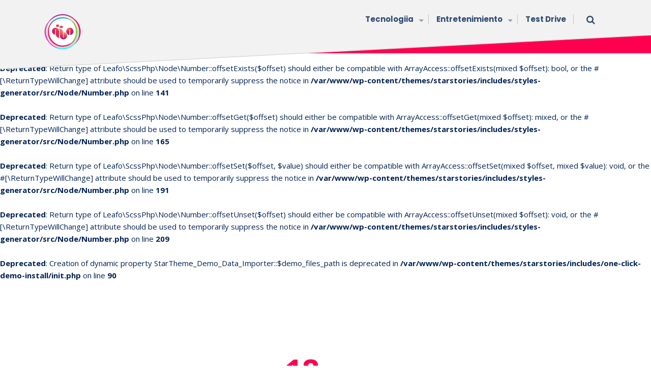

--- FILE ---
content_type: text/html; charset=UTF-8
request_url: https://qiibo.com/tecnologiia/google-wave-se-niega-a-morir/6595/
body_size: 16430
content:
<br />
<b>Notice</b>:  Function _load_textdomain_just_in_time was called <strong>incorrectly</strong>. Translation loading for the <code>starstories-core</code> domain was triggered too early. This is usually an indicator for some code in the plugin or theme running too early. Translations should be loaded at the <code>init</code> action or later. Please see <a href="https://developer.wordpress.org/advanced-administration/debug/debug-wordpress/">Debugging in WordPress</a> for more information. (This message was added in version 6.7.0.) in <b>/var/www/wp-includes/functions.php</b> on line <b>6121</b><br />
<br />
<b>Deprecated</b>:  Return type of Leafo\ScssPhp\Node\Number::offsetExists($offset) should either be compatible with ArrayAccess::offsetExists(mixed $offset): bool, or the #[\ReturnTypeWillChange] attribute should be used to temporarily suppress the notice in <b>/var/www/wp-content/themes/starstories/includes/styles-generator/src/Node/Number.php</b> on line <b>141</b><br />
<br />
<b>Deprecated</b>:  Return type of Leafo\ScssPhp\Node\Number::offsetGet($offset) should either be compatible with ArrayAccess::offsetGet(mixed $offset): mixed, or the #[\ReturnTypeWillChange] attribute should be used to temporarily suppress the notice in <b>/var/www/wp-content/themes/starstories/includes/styles-generator/src/Node/Number.php</b> on line <b>165</b><br />
<br />
<b>Deprecated</b>:  Return type of Leafo\ScssPhp\Node\Number::offsetSet($offset, $value) should either be compatible with ArrayAccess::offsetSet(mixed $offset, mixed $value): void, or the #[\ReturnTypeWillChange] attribute should be used to temporarily suppress the notice in <b>/var/www/wp-content/themes/starstories/includes/styles-generator/src/Node/Number.php</b> on line <b>191</b><br />
<br />
<b>Deprecated</b>:  Return type of Leafo\ScssPhp\Node\Number::offsetUnset($offset) should either be compatible with ArrayAccess::offsetUnset(mixed $offset): void, or the #[\ReturnTypeWillChange] attribute should be used to temporarily suppress the notice in <b>/var/www/wp-content/themes/starstories/includes/styles-generator/src/Node/Number.php</b> on line <b>209</b><br />
<br />
<b>Deprecated</b>:  Creation of dynamic property StarTheme_Demo_Data_Importer::$demo_files_path is deprecated in <b>/var/www/wp-content/themes/starstories/includes/one-click-demo-install/init.php</b> on line <b>90</b><br />
<!doctype html>
	<html dir="ltr" lang="en-US" prefix="og: https://ogp.me/ns#" class="no-js">
		<head>
			<meta charset="UTF-8">
			<meta http-equiv="X-UA-Compatible" content="IE=edge">

			<meta name="viewport" content="width=device-width, initial-scale=1, shrink-to-fit=no">
			<title>Google Wave se niega a morir - QiiBO</title>
	<style>img:is([sizes="auto" i], [sizes^="auto," i]) { contain-intrinsic-size: 3000px 1500px }</style>
	
		<!-- All in One SEO 4.9.3 - aioseo.com -->
	<meta name="description" content="Después de ser considerado como uno de los grandes fiascos del 2009, la Gigante del Internet no parece darse por vencida tan fácilmente y prepara unas nuevas mejoras sustanciales para su plataforma de comunicación Google Wave, según informa los chicos de Bitelia. Muchos pensaron, cuando Wave fue anunciado, que iba a revolucionar la manera en" />
	<meta name="robots" content="max-image-preview:large" />
	<meta name="author" content="Xavier Montalvo"/>
	<link rel="canonical" href="https://qiibo.com/tecnologiia/google-wave-se-niega-a-morir/6595/" />
	<meta name="generator" content="All in One SEO (AIOSEO) 4.9.3" />
		<meta property="og:locale" content="en_US" />
		<meta property="og:site_name" content="QiiBO - REVISTA GEEK DIGITAL sobre cultura pop. Noticias de: Tecnología • Entretenimiento • Autos." />
		<meta property="og:type" content="article" />
		<meta property="og:title" content="Google Wave se niega a morir - QiiBO" />
		<meta property="og:description" content="Después de ser considerado como uno de los grandes fiascos del 2009, la Gigante del Internet no parece darse por vencida tan fácilmente y prepara unas nuevas mejoras sustanciales para su plataforma de comunicación Google Wave, según informa los chicos de Bitelia. Muchos pensaron, cuando Wave fue anunciado, que iba a revolucionar la manera en" />
		<meta property="og:url" content="https://qiibo.com/tecnologiia/google-wave-se-niega-a-morir/6595/" />
		<meta property="og:image" content="https://i0.wp.com/qiibo.com/wp-content/uploads/2018/11/qiibo_circle_icon2.png?fit=152150&#038;ssl=1" />
		<meta property="og:image:secure_url" content="https://i0.wp.com/qiibo.com/wp-content/uploads/2018/11/qiibo_circle_icon2.png?fit=152150&#038;ssl=1" />
		<meta property="article:published_time" content="2010-05-18T17:47:09+00:00" />
		<meta property="article:modified_time" content="2010-05-18T17:47:09+00:00" />
		<meta property="article:publisher" content="https://facebook.com/qiibo" />
		<meta name="twitter:card" content="summary_large_image" />
		<meta name="twitter:site" content="@qiibo" />
		<meta name="twitter:title" content="Google Wave se niega a morir - QiiBO" />
		<meta name="twitter:description" content="Después de ser considerado como uno de los grandes fiascos del 2009, la Gigante del Internet no parece darse por vencida tan fácilmente y prepara unas nuevas mejoras sustanciales para su plataforma de comunicación Google Wave, según informa los chicos de Bitelia. Muchos pensaron, cuando Wave fue anunciado, que iba a revolucionar la manera en" />
		<meta name="twitter:creator" content="@qiibo" />
		<meta name="twitter:image" content="https://i0.wp.com/qiibo.com/wp-content/uploads/2018/11/qiibo_circle_icon2.png?fit=152150&amp;ssl=1" />
		<script type="application/ld+json" class="aioseo-schema">
			{"@context":"https:\/\/schema.org","@graph":[{"@type":"BlogPosting","@id":"https:\/\/qiibo.com\/tecnologiia\/google-wave-se-niega-a-morir\/6595\/#blogposting","name":"Google Wave se niega a morir - QiiBO","headline":"Google Wave se niega a morir","author":{"@id":"https:\/\/qiibo.com\/author\/xavier\/#author"},"publisher":{"@id":"https:\/\/qiibo.com\/#organization"},"image":{"@type":"ImageObject","url":15541},"datePublished":"2010-05-18T13:47:09-04:00","dateModified":"2010-05-18T13:47:09-04:00","inLanguage":"en-US","commentCount":5,"mainEntityOfPage":{"@id":"https:\/\/qiibo.com\/tecnologiia\/google-wave-se-niega-a-morir\/6595\/#webpage"},"isPartOf":{"@id":"https:\/\/qiibo.com\/tecnologiia\/google-wave-se-niega-a-morir\/6595\/#webpage"},"articleSection":"Tecnologiia, Google I\/O, Google Wave"},{"@type":"BreadcrumbList","@id":"https:\/\/qiibo.com\/tecnologiia\/google-wave-se-niega-a-morir\/6595\/#breadcrumblist","itemListElement":[{"@type":"ListItem","@id":"https:\/\/qiibo.com#listItem","position":1,"name":"Home","item":"https:\/\/qiibo.com","nextItem":{"@type":"ListItem","@id":"https:\/\/qiibo.com\/category\/tecnologiia\/#listItem","name":"Tecnologiia"}},{"@type":"ListItem","@id":"https:\/\/qiibo.com\/category\/tecnologiia\/#listItem","position":2,"name":"Tecnologiia","item":"https:\/\/qiibo.com\/category\/tecnologiia\/","nextItem":{"@type":"ListItem","@id":"https:\/\/qiibo.com\/tecnologiia\/google-wave-se-niega-a-morir\/6595\/#listItem","name":"Google Wave se niega a morir"},"previousItem":{"@type":"ListItem","@id":"https:\/\/qiibo.com#listItem","name":"Home"}},{"@type":"ListItem","@id":"https:\/\/qiibo.com\/tecnologiia\/google-wave-se-niega-a-morir\/6595\/#listItem","position":3,"name":"Google Wave se niega a morir","previousItem":{"@type":"ListItem","@id":"https:\/\/qiibo.com\/category\/tecnologiia\/#listItem","name":"Tecnologiia"}}]},{"@type":"Organization","@id":"https:\/\/qiibo.com\/#organization","name":"QiiBO","description":"REVISTA GEEK DIGITAL sobre cultura pop. Noticias de: Tecnolog\u00eda \u2022 Entretenimiento \u2022 Autos.","url":"https:\/\/qiibo.com\/","logo":{"@type":"ImageObject","url":"https:\/\/qiibo.com\/wp-content\/uploads\/2018\/11\/qiibo_circle_icon2.png","@id":"https:\/\/qiibo.com\/tecnologiia\/google-wave-se-niega-a-morir\/6595\/#organizationLogo","width":152,"height":150,"caption":"QiiBO X iCon grande"},"image":{"@id":"https:\/\/qiibo.com\/tecnologiia\/google-wave-se-niega-a-morir\/6595\/#organizationLogo"},"sameAs":["https:\/\/facebook.com\/qiibo","https:\/\/x.com\/qiibo","https:\/\/instagram.com\/qiibo","https:\/\/youtube.com\/qiibo"]},{"@type":"Person","@id":"https:\/\/qiibo.com\/author\/xavier\/#author","url":"https:\/\/qiibo.com\/author\/xavier\/","name":"Xavier Montalvo","image":{"@type":"ImageObject","@id":"https:\/\/qiibo.com\/tecnologiia\/google-wave-se-niega-a-morir\/6595\/#authorImage","url":"https:\/\/secure.gravatar.com\/avatar\/b4176ebfb1154e1e1df523f35200db11e593547de69af266868e04f364873288?s=96&d=mm&r=g","width":96,"height":96,"caption":"Xavier Montalvo"}},{"@type":"WebPage","@id":"https:\/\/qiibo.com\/tecnologiia\/google-wave-se-niega-a-morir\/6595\/#webpage","url":"https:\/\/qiibo.com\/tecnologiia\/google-wave-se-niega-a-morir\/6595\/","name":"Google Wave se niega a morir - QiiBO","description":"Despu\u00e9s de ser considerado como uno de los grandes fiascos del 2009, la Gigante del Internet no parece darse por vencida tan f\u00e1cilmente y prepara unas nuevas mejoras sustanciales para su plataforma de comunicaci\u00f3n Google Wave, seg\u00fan informa los chicos de Bitelia. Muchos pensaron, cuando Wave fue anunciado, que iba a revolucionar la manera en","inLanguage":"en-US","isPartOf":{"@id":"https:\/\/qiibo.com\/#website"},"breadcrumb":{"@id":"https:\/\/qiibo.com\/tecnologiia\/google-wave-se-niega-a-morir\/6595\/#breadcrumblist"},"author":{"@id":"https:\/\/qiibo.com\/author\/xavier\/#author"},"creator":{"@id":"https:\/\/qiibo.com\/author\/xavier\/#author"},"image":{"@type":"ImageObject","url":15541,"@id":"https:\/\/qiibo.com\/tecnologiia\/google-wave-se-niega-a-morir\/6595\/#mainImage"},"primaryImageOfPage":{"@id":"https:\/\/qiibo.com\/tecnologiia\/google-wave-se-niega-a-morir\/6595\/#mainImage"},"datePublished":"2010-05-18T13:47:09-04:00","dateModified":"2010-05-18T13:47:09-04:00"},{"@type":"WebSite","@id":"https:\/\/qiibo.com\/#website","url":"https:\/\/qiibo.com\/","name":"QiiBO","description":"REVISTA GEEK DIGITAL sobre cultura pop. Noticias de: Tecnolog\u00eda \u2022 Entretenimiento \u2022 Autos.","inLanguage":"en-US","publisher":{"@id":"https:\/\/qiibo.com\/#organization"}}]}
		</script>
		<!-- All in One SEO -->

<link rel='dns-prefetch' href='//fonts.googleapis.com' />
<link rel="alternate" type="application/rss+xml" title="QiiBO &raquo; Feed" href="https://qiibo.com/feed/" />
<link rel="alternate" type="application/rss+xml" title="QiiBO &raquo; Comments Feed" href="https://qiibo.com/comments/feed/" />
<link rel="alternate" type="application/rss+xml" title="QiiBO &raquo; Google Wave se niega a morir Comments Feed" href="https://qiibo.com/tecnologiia/google-wave-se-niega-a-morir/6595/feed/" />
		<!-- This site uses the Google Analytics by MonsterInsights plugin v9.11.1 - Using Analytics tracking - https://www.monsterinsights.com/ -->
							<script src="//www.googletagmanager.com/gtag/js?id=G-8B53C8RQF3"  data-cfasync="false" data-wpfc-render="false" type="text/javascript" async></script>
			<script data-cfasync="false" data-wpfc-render="false" type="text/javascript">
				var mi_version = '9.11.1';
				var mi_track_user = true;
				var mi_no_track_reason = '';
								var MonsterInsightsDefaultLocations = {"page_location":"https:\/\/qiibo.com\/tecnologiia\/google-wave-se-niega-a-morir\/6595\/"};
								if ( typeof MonsterInsightsPrivacyGuardFilter === 'function' ) {
					var MonsterInsightsLocations = (typeof MonsterInsightsExcludeQuery === 'object') ? MonsterInsightsPrivacyGuardFilter( MonsterInsightsExcludeQuery ) : MonsterInsightsPrivacyGuardFilter( MonsterInsightsDefaultLocations );
				} else {
					var MonsterInsightsLocations = (typeof MonsterInsightsExcludeQuery === 'object') ? MonsterInsightsExcludeQuery : MonsterInsightsDefaultLocations;
				}

								var disableStrs = [
										'ga-disable-G-8B53C8RQF3',
									];

				/* Function to detect opted out users */
				function __gtagTrackerIsOptedOut() {
					for (var index = 0; index < disableStrs.length; index++) {
						if (document.cookie.indexOf(disableStrs[index] + '=true') > -1) {
							return true;
						}
					}

					return false;
				}

				/* Disable tracking if the opt-out cookie exists. */
				if (__gtagTrackerIsOptedOut()) {
					for (var index = 0; index < disableStrs.length; index++) {
						window[disableStrs[index]] = true;
					}
				}

				/* Opt-out function */
				function __gtagTrackerOptout() {
					for (var index = 0; index < disableStrs.length; index++) {
						document.cookie = disableStrs[index] + '=true; expires=Thu, 31 Dec 2099 23:59:59 UTC; path=/';
						window[disableStrs[index]] = true;
					}
				}

				if ('undefined' === typeof gaOptout) {
					function gaOptout() {
						__gtagTrackerOptout();
					}
				}
								window.dataLayer = window.dataLayer || [];

				window.MonsterInsightsDualTracker = {
					helpers: {},
					trackers: {},
				};
				if (mi_track_user) {
					function __gtagDataLayer() {
						dataLayer.push(arguments);
					}

					function __gtagTracker(type, name, parameters) {
						if (!parameters) {
							parameters = {};
						}

						if (parameters.send_to) {
							__gtagDataLayer.apply(null, arguments);
							return;
						}

						if (type === 'event') {
														parameters.send_to = monsterinsights_frontend.v4_id;
							var hookName = name;
							if (typeof parameters['event_category'] !== 'undefined') {
								hookName = parameters['event_category'] + ':' + name;
							}

							if (typeof MonsterInsightsDualTracker.trackers[hookName] !== 'undefined') {
								MonsterInsightsDualTracker.trackers[hookName](parameters);
							} else {
								__gtagDataLayer('event', name, parameters);
							}
							
						} else {
							__gtagDataLayer.apply(null, arguments);
						}
					}

					__gtagTracker('js', new Date());
					__gtagTracker('set', {
						'developer_id.dZGIzZG': true,
											});
					if ( MonsterInsightsLocations.page_location ) {
						__gtagTracker('set', MonsterInsightsLocations);
					}
										__gtagTracker('config', 'G-8B53C8RQF3', {"forceSSL":"true","link_attribution":"true"} );
										window.gtag = __gtagTracker;										(function () {
						/* https://developers.google.com/analytics/devguides/collection/analyticsjs/ */
						/* ga and __gaTracker compatibility shim. */
						var noopfn = function () {
							return null;
						};
						var newtracker = function () {
							return new Tracker();
						};
						var Tracker = function () {
							return null;
						};
						var p = Tracker.prototype;
						p.get = noopfn;
						p.set = noopfn;
						p.send = function () {
							var args = Array.prototype.slice.call(arguments);
							args.unshift('send');
							__gaTracker.apply(null, args);
						};
						var __gaTracker = function () {
							var len = arguments.length;
							if (len === 0) {
								return;
							}
							var f = arguments[len - 1];
							if (typeof f !== 'object' || f === null || typeof f.hitCallback !== 'function') {
								if ('send' === arguments[0]) {
									var hitConverted, hitObject = false, action;
									if ('event' === arguments[1]) {
										if ('undefined' !== typeof arguments[3]) {
											hitObject = {
												'eventAction': arguments[3],
												'eventCategory': arguments[2],
												'eventLabel': arguments[4],
												'value': arguments[5] ? arguments[5] : 1,
											}
										}
									}
									if ('pageview' === arguments[1]) {
										if ('undefined' !== typeof arguments[2]) {
											hitObject = {
												'eventAction': 'page_view',
												'page_path': arguments[2],
											}
										}
									}
									if (typeof arguments[2] === 'object') {
										hitObject = arguments[2];
									}
									if (typeof arguments[5] === 'object') {
										Object.assign(hitObject, arguments[5]);
									}
									if ('undefined' !== typeof arguments[1].hitType) {
										hitObject = arguments[1];
										if ('pageview' === hitObject.hitType) {
											hitObject.eventAction = 'page_view';
										}
									}
									if (hitObject) {
										action = 'timing' === arguments[1].hitType ? 'timing_complete' : hitObject.eventAction;
										hitConverted = mapArgs(hitObject);
										__gtagTracker('event', action, hitConverted);
									}
								}
								return;
							}

							function mapArgs(args) {
								var arg, hit = {};
								var gaMap = {
									'eventCategory': 'event_category',
									'eventAction': 'event_action',
									'eventLabel': 'event_label',
									'eventValue': 'event_value',
									'nonInteraction': 'non_interaction',
									'timingCategory': 'event_category',
									'timingVar': 'name',
									'timingValue': 'value',
									'timingLabel': 'event_label',
									'page': 'page_path',
									'location': 'page_location',
									'title': 'page_title',
									'referrer' : 'page_referrer',
								};
								for (arg in args) {
																		if (!(!args.hasOwnProperty(arg) || !gaMap.hasOwnProperty(arg))) {
										hit[gaMap[arg]] = args[arg];
									} else {
										hit[arg] = args[arg];
									}
								}
								return hit;
							}

							try {
								f.hitCallback();
							} catch (ex) {
							}
						};
						__gaTracker.create = newtracker;
						__gaTracker.getByName = newtracker;
						__gaTracker.getAll = function () {
							return [];
						};
						__gaTracker.remove = noopfn;
						__gaTracker.loaded = true;
						window['__gaTracker'] = __gaTracker;
					})();
									} else {
										console.log("");
					(function () {
						function __gtagTracker() {
							return null;
						}

						window['__gtagTracker'] = __gtagTracker;
						window['gtag'] = __gtagTracker;
					})();
									}
			</script>
							<!-- / Google Analytics by MonsterInsights -->
		<script type="text/javascript">
/* <![CDATA[ */
window._wpemojiSettings = {"baseUrl":"https:\/\/s.w.org\/images\/core\/emoji\/16.0.1\/72x72\/","ext":".png","svgUrl":"https:\/\/s.w.org\/images\/core\/emoji\/16.0.1\/svg\/","svgExt":".svg","source":{"concatemoji":"https:\/\/qiibo.com\/wp-includes\/js\/wp-emoji-release.min.js?ver=6.8.3"}};
/*! This file is auto-generated */
!function(s,n){var o,i,e;function c(e){try{var t={supportTests:e,timestamp:(new Date).valueOf()};sessionStorage.setItem(o,JSON.stringify(t))}catch(e){}}function p(e,t,n){e.clearRect(0,0,e.canvas.width,e.canvas.height),e.fillText(t,0,0);var t=new Uint32Array(e.getImageData(0,0,e.canvas.width,e.canvas.height).data),a=(e.clearRect(0,0,e.canvas.width,e.canvas.height),e.fillText(n,0,0),new Uint32Array(e.getImageData(0,0,e.canvas.width,e.canvas.height).data));return t.every(function(e,t){return e===a[t]})}function u(e,t){e.clearRect(0,0,e.canvas.width,e.canvas.height),e.fillText(t,0,0);for(var n=e.getImageData(16,16,1,1),a=0;a<n.data.length;a++)if(0!==n.data[a])return!1;return!0}function f(e,t,n,a){switch(t){case"flag":return n(e,"\ud83c\udff3\ufe0f\u200d\u26a7\ufe0f","\ud83c\udff3\ufe0f\u200b\u26a7\ufe0f")?!1:!n(e,"\ud83c\udde8\ud83c\uddf6","\ud83c\udde8\u200b\ud83c\uddf6")&&!n(e,"\ud83c\udff4\udb40\udc67\udb40\udc62\udb40\udc65\udb40\udc6e\udb40\udc67\udb40\udc7f","\ud83c\udff4\u200b\udb40\udc67\u200b\udb40\udc62\u200b\udb40\udc65\u200b\udb40\udc6e\u200b\udb40\udc67\u200b\udb40\udc7f");case"emoji":return!a(e,"\ud83e\udedf")}return!1}function g(e,t,n,a){var r="undefined"!=typeof WorkerGlobalScope&&self instanceof WorkerGlobalScope?new OffscreenCanvas(300,150):s.createElement("canvas"),o=r.getContext("2d",{willReadFrequently:!0}),i=(o.textBaseline="top",o.font="600 32px Arial",{});return e.forEach(function(e){i[e]=t(o,e,n,a)}),i}function t(e){var t=s.createElement("script");t.src=e,t.defer=!0,s.head.appendChild(t)}"undefined"!=typeof Promise&&(o="wpEmojiSettingsSupports",i=["flag","emoji"],n.supports={everything:!0,everythingExceptFlag:!0},e=new Promise(function(e){s.addEventListener("DOMContentLoaded",e,{once:!0})}),new Promise(function(t){var n=function(){try{var e=JSON.parse(sessionStorage.getItem(o));if("object"==typeof e&&"number"==typeof e.timestamp&&(new Date).valueOf()<e.timestamp+604800&&"object"==typeof e.supportTests)return e.supportTests}catch(e){}return null}();if(!n){if("undefined"!=typeof Worker&&"undefined"!=typeof OffscreenCanvas&&"undefined"!=typeof URL&&URL.createObjectURL&&"undefined"!=typeof Blob)try{var e="postMessage("+g.toString()+"("+[JSON.stringify(i),f.toString(),p.toString(),u.toString()].join(",")+"));",a=new Blob([e],{type:"text/javascript"}),r=new Worker(URL.createObjectURL(a),{name:"wpTestEmojiSupports"});return void(r.onmessage=function(e){c(n=e.data),r.terminate(),t(n)})}catch(e){}c(n=g(i,f,p,u))}t(n)}).then(function(e){for(var t in e)n.supports[t]=e[t],n.supports.everything=n.supports.everything&&n.supports[t],"flag"!==t&&(n.supports.everythingExceptFlag=n.supports.everythingExceptFlag&&n.supports[t]);n.supports.everythingExceptFlag=n.supports.everythingExceptFlag&&!n.supports.flag,n.DOMReady=!1,n.readyCallback=function(){n.DOMReady=!0}}).then(function(){return e}).then(function(){var e;n.supports.everything||(n.readyCallback(),(e=n.source||{}).concatemoji?t(e.concatemoji):e.wpemoji&&e.twemoji&&(t(e.twemoji),t(e.wpemoji)))}))}((window,document),window._wpemojiSettings);
/* ]]> */
</script>
<style id='wp-emoji-styles-inline-css' type='text/css'>

	img.wp-smiley, img.emoji {
		display: inline !important;
		border: none !important;
		box-shadow: none !important;
		height: 1em !important;
		width: 1em !important;
		margin: 0 0.07em !important;
		vertical-align: -0.1em !important;
		background: none !important;
		padding: 0 !important;
	}
</style>
<link rel='stylesheet' id='wp-block-library-css' href='https://qiibo.com/wp-content/plugins/gutenberg/build/block-library/style.css?ver=21.4.0' type='text/css' media='all' />
<style id='classic-theme-styles-inline-css' type='text/css'>
/*! This file is auto-generated */
.wp-block-button__link{color:#fff;background-color:#32373c;border-radius:9999px;box-shadow:none;text-decoration:none;padding:calc(.667em + 2px) calc(1.333em + 2px);font-size:1.125em}.wp-block-file__button{background:#32373c;color:#fff;text-decoration:none}
</style>
<link rel='stylesheet' id='aioseo/css/src/vue/standalone/blocks/table-of-contents/global.scss-css' href='https://qiibo.com/wp-content/plugins/all-in-one-seo-pack/dist/Lite/assets/css/table-of-contents/global.e90f6d47.css?ver=4.9.3' type='text/css' media='all' />
<link rel='stylesheet' id='contact-form-7-css' href='https://qiibo.com/wp-content/plugins/contact-form-7/includes/css/styles.css?ver=6.1.1' type='text/css' media='all' />
<style id='global-styles-inline-css' type='text/css'>
:root{--wp--preset--aspect-ratio--square: 1;--wp--preset--aspect-ratio--4-3: 4/3;--wp--preset--aspect-ratio--3-4: 3/4;--wp--preset--aspect-ratio--3-2: 3/2;--wp--preset--aspect-ratio--2-3: 2/3;--wp--preset--aspect-ratio--16-9: 16/9;--wp--preset--aspect-ratio--9-16: 9/16;--wp--preset--color--black: #000000;--wp--preset--color--cyan-bluish-gray: #abb8c3;--wp--preset--color--white: #ffffff;--wp--preset--color--pale-pink: #f78da7;--wp--preset--color--vivid-red: #cf2e2e;--wp--preset--color--luminous-vivid-orange: #ff6900;--wp--preset--color--luminous-vivid-amber: #fcb900;--wp--preset--color--light-green-cyan: #7bdcb5;--wp--preset--color--vivid-green-cyan: #00d084;--wp--preset--color--pale-cyan-blue: #8ed1fc;--wp--preset--color--vivid-cyan-blue: #0693e3;--wp--preset--color--vivid-purple: #9b51e0;--wp--preset--gradient--vivid-cyan-blue-to-vivid-purple: linear-gradient(135deg,rgb(6,147,227) 0%,rgb(155,81,224) 100%);--wp--preset--gradient--light-green-cyan-to-vivid-green-cyan: linear-gradient(135deg,rgb(122,220,180) 0%,rgb(0,208,130) 100%);--wp--preset--gradient--luminous-vivid-amber-to-luminous-vivid-orange: linear-gradient(135deg,rgb(252,185,0) 0%,rgb(255,105,0) 100%);--wp--preset--gradient--luminous-vivid-orange-to-vivid-red: linear-gradient(135deg,rgb(255,105,0) 0%,rgb(207,46,46) 100%);--wp--preset--gradient--very-light-gray-to-cyan-bluish-gray: linear-gradient(135deg,rgb(238,238,238) 0%,rgb(169,184,195) 100%);--wp--preset--gradient--cool-to-warm-spectrum: linear-gradient(135deg,rgb(74,234,220) 0%,rgb(151,120,209) 20%,rgb(207,42,186) 40%,rgb(238,44,130) 60%,rgb(251,105,98) 80%,rgb(254,248,76) 100%);--wp--preset--gradient--blush-light-purple: linear-gradient(135deg,rgb(255,206,236) 0%,rgb(152,150,240) 100%);--wp--preset--gradient--blush-bordeaux: linear-gradient(135deg,rgb(254,205,165) 0%,rgb(254,45,45) 50%,rgb(107,0,62) 100%);--wp--preset--gradient--luminous-dusk: linear-gradient(135deg,rgb(255,203,112) 0%,rgb(199,81,192) 50%,rgb(65,88,208) 100%);--wp--preset--gradient--pale-ocean: linear-gradient(135deg,rgb(255,245,203) 0%,rgb(182,227,212) 50%,rgb(51,167,181) 100%);--wp--preset--gradient--electric-grass: linear-gradient(135deg,rgb(202,248,128) 0%,rgb(113,206,126) 100%);--wp--preset--gradient--midnight: linear-gradient(135deg,rgb(2,3,129) 0%,rgb(40,116,252) 100%);--wp--preset--font-size--small: 13px;--wp--preset--font-size--medium: 20px;--wp--preset--font-size--large: 36px;--wp--preset--font-size--x-large: 42px;--wp--preset--spacing--20: 0.44rem;--wp--preset--spacing--30: 0.67rem;--wp--preset--spacing--40: 1rem;--wp--preset--spacing--50: 1.5rem;--wp--preset--spacing--60: 2.25rem;--wp--preset--spacing--70: 3.38rem;--wp--preset--spacing--80: 5.06rem;--wp--preset--shadow--natural: 6px 6px 9px rgba(0, 0, 0, 0.2);--wp--preset--shadow--deep: 12px 12px 50px rgba(0, 0, 0, 0.4);--wp--preset--shadow--sharp: 6px 6px 0px rgba(0, 0, 0, 0.2);--wp--preset--shadow--outlined: 6px 6px 0px -3px rgb(255, 255, 255), 6px 6px rgb(0, 0, 0);--wp--preset--shadow--crisp: 6px 6px 0px rgb(0, 0, 0);}:where(.is-layout-flex){gap: 0.5em;}:where(.is-layout-grid){gap: 0.5em;}body .is-layout-flex{display: flex;}.is-layout-flex{flex-wrap: wrap;align-items: center;}.is-layout-flex > :is(*, div){margin: 0;}body .is-layout-grid{display: grid;}.is-layout-grid > :is(*, div){margin: 0;}:where(.wp-block-columns.is-layout-flex){gap: 2em;}:where(.wp-block-columns.is-layout-grid){gap: 2em;}:where(.wp-block-post-template.is-layout-flex){gap: 1.25em;}:where(.wp-block-post-template.is-layout-grid){gap: 1.25em;}.has-black-color{color: var(--wp--preset--color--black) !important;}.has-cyan-bluish-gray-color{color: var(--wp--preset--color--cyan-bluish-gray) !important;}.has-white-color{color: var(--wp--preset--color--white) !important;}.has-pale-pink-color{color: var(--wp--preset--color--pale-pink) !important;}.has-vivid-red-color{color: var(--wp--preset--color--vivid-red) !important;}.has-luminous-vivid-orange-color{color: var(--wp--preset--color--luminous-vivid-orange) !important;}.has-luminous-vivid-amber-color{color: var(--wp--preset--color--luminous-vivid-amber) !important;}.has-light-green-cyan-color{color: var(--wp--preset--color--light-green-cyan) !important;}.has-vivid-green-cyan-color{color: var(--wp--preset--color--vivid-green-cyan) !important;}.has-pale-cyan-blue-color{color: var(--wp--preset--color--pale-cyan-blue) !important;}.has-vivid-cyan-blue-color{color: var(--wp--preset--color--vivid-cyan-blue) !important;}.has-vivid-purple-color{color: var(--wp--preset--color--vivid-purple) !important;}.has-black-background-color{background-color: var(--wp--preset--color--black) !important;}.has-cyan-bluish-gray-background-color{background-color: var(--wp--preset--color--cyan-bluish-gray) !important;}.has-white-background-color{background-color: var(--wp--preset--color--white) !important;}.has-pale-pink-background-color{background-color: var(--wp--preset--color--pale-pink) !important;}.has-vivid-red-background-color{background-color: var(--wp--preset--color--vivid-red) !important;}.has-luminous-vivid-orange-background-color{background-color: var(--wp--preset--color--luminous-vivid-orange) !important;}.has-luminous-vivid-amber-background-color{background-color: var(--wp--preset--color--luminous-vivid-amber) !important;}.has-light-green-cyan-background-color{background-color: var(--wp--preset--color--light-green-cyan) !important;}.has-vivid-green-cyan-background-color{background-color: var(--wp--preset--color--vivid-green-cyan) !important;}.has-pale-cyan-blue-background-color{background-color: var(--wp--preset--color--pale-cyan-blue) !important;}.has-vivid-cyan-blue-background-color{background-color: var(--wp--preset--color--vivid-cyan-blue) !important;}.has-vivid-purple-background-color{background-color: var(--wp--preset--color--vivid-purple) !important;}.has-black-border-color{border-color: var(--wp--preset--color--black) !important;}.has-cyan-bluish-gray-border-color{border-color: var(--wp--preset--color--cyan-bluish-gray) !important;}.has-white-border-color{border-color: var(--wp--preset--color--white) !important;}.has-pale-pink-border-color{border-color: var(--wp--preset--color--pale-pink) !important;}.has-vivid-red-border-color{border-color: var(--wp--preset--color--vivid-red) !important;}.has-luminous-vivid-orange-border-color{border-color: var(--wp--preset--color--luminous-vivid-orange) !important;}.has-luminous-vivid-amber-border-color{border-color: var(--wp--preset--color--luminous-vivid-amber) !important;}.has-light-green-cyan-border-color{border-color: var(--wp--preset--color--light-green-cyan) !important;}.has-vivid-green-cyan-border-color{border-color: var(--wp--preset--color--vivid-green-cyan) !important;}.has-pale-cyan-blue-border-color{border-color: var(--wp--preset--color--pale-cyan-blue) !important;}.has-vivid-cyan-blue-border-color{border-color: var(--wp--preset--color--vivid-cyan-blue) !important;}.has-vivid-purple-border-color{border-color: var(--wp--preset--color--vivid-purple) !important;}.has-vivid-cyan-blue-to-vivid-purple-gradient-background{background: var(--wp--preset--gradient--vivid-cyan-blue-to-vivid-purple) !important;}.has-light-green-cyan-to-vivid-green-cyan-gradient-background{background: var(--wp--preset--gradient--light-green-cyan-to-vivid-green-cyan) !important;}.has-luminous-vivid-amber-to-luminous-vivid-orange-gradient-background{background: var(--wp--preset--gradient--luminous-vivid-amber-to-luminous-vivid-orange) !important;}.has-luminous-vivid-orange-to-vivid-red-gradient-background{background: var(--wp--preset--gradient--luminous-vivid-orange-to-vivid-red) !important;}.has-very-light-gray-to-cyan-bluish-gray-gradient-background{background: var(--wp--preset--gradient--very-light-gray-to-cyan-bluish-gray) !important;}.has-cool-to-warm-spectrum-gradient-background{background: var(--wp--preset--gradient--cool-to-warm-spectrum) !important;}.has-blush-light-purple-gradient-background{background: var(--wp--preset--gradient--blush-light-purple) !important;}.has-blush-bordeaux-gradient-background{background: var(--wp--preset--gradient--blush-bordeaux) !important;}.has-luminous-dusk-gradient-background{background: var(--wp--preset--gradient--luminous-dusk) !important;}.has-pale-ocean-gradient-background{background: var(--wp--preset--gradient--pale-ocean) !important;}.has-electric-grass-gradient-background{background: var(--wp--preset--gradient--electric-grass) !important;}.has-midnight-gradient-background{background: var(--wp--preset--gradient--midnight) !important;}.has-small-font-size{font-size: var(--wp--preset--font-size--small) !important;}.has-medium-font-size{font-size: var(--wp--preset--font-size--medium) !important;}.has-large-font-size{font-size: var(--wp--preset--font-size--large) !important;}.has-x-large-font-size{font-size: var(--wp--preset--font-size--x-large) !important;}
:where(.wp-block-columns.is-layout-flex){gap: 2em;}:where(.wp-block-columns.is-layout-grid){gap: 2em;}
:root :where(.wp-block-pullquote){font-size: 1.5em;line-height: 1.6;}
:where(.wp-block-post-template.is-layout-flex){gap: 1.25em;}:where(.wp-block-post-template.is-layout-grid){gap: 1.25em;}
</style>
<link rel='stylesheet' id='dashicons-css' href='https://qiibo.com/wp-includes/css/dashicons.min.css?ver=6.8.3' type='text/css' media='all' />
<link rel='stylesheet' id='wp-components-css' href='https://qiibo.com/wp-content/plugins/gutenberg/build/components/style.css?ver=21.4.0' type='text/css' media='all' />
<link rel='stylesheet' id='godaddy-styles-css' href='https://qiibo.com/wp-content/mu-plugins/vendor/wpex/godaddy-launch/includes/Dependencies/GoDaddy/Styles/build/latest.css?ver=2.0.2' type='text/css' media='all' />
<link rel='stylesheet' id='starstories-googlefonts-css' href='https://fonts.googleapis.com/css?family=Poppins%3A200%2C200i%2C300%2C300i%2C400%2C400i%2C600%2C700%2C800%2C900&#038;ver=6.8.3' type='text/css' media='all' />
<link rel='stylesheet' id='starstories-googlefonts-user-css' href='https://fonts.googleapis.com/css?family=Open+Sans%3A300%2C300italic%2Cregular%2Citalic%2C600%2C600italic%2C700%2C700italic%2C800%2C800italic%7CPoppins%3A100%2C100italic%2C200%2C200italic%2C300%2C300italic%2Cregular%2Citalic%2C500%2C500italic%2C600%2C600italic%2C700%2C700italic%2C800%2C800italic%2C900%2C900italic&#038;ver=6.8.3' type='text/css' media='all' />
<link rel='stylesheet' id='starstoriestheme-css' href='https://qiibo.com/wp-content/themes/starstories/style.css?ver=6.8.3' type='text/css' media='all' />
<link rel='stylesheet' id='starstories-css' href='https://qiibo.com/wp-content/themes/starstories/assets/css/story-style.css?ver=4' type='text/css' media='all' />
<script type="text/javascript" src="https://qiibo.com/wp-includes/js/jquery/jquery.min.js?ver=3.7.1" id="jquery-core-js"></script>
<script type="text/javascript" src="https://qiibo.com/wp-includes/js/jquery/jquery-migrate.min.js?ver=3.4.1" id="jquery-migrate-js"></script>
<script type="text/javascript" src="https://qiibo.com/wp-content/plugins/google-analytics-for-wordpress/assets/js/frontend-gtag.js?ver=9.11.1" id="monsterinsights-frontend-script-js" async="async" data-wp-strategy="async"></script>
<script data-cfasync="false" data-wpfc-render="false" type="text/javascript" id='monsterinsights-frontend-script-js-extra'>/* <![CDATA[ */
var monsterinsights_frontend = {"js_events_tracking":"true","download_extensions":"doc,pdf,ppt,zip,xls,docx,pptx,xlsx","inbound_paths":"[{\"path\":\"\\\/go\\\/\",\"label\":\"affiliate\"},{\"path\":\"\\\/recommend\\\/\",\"label\":\"affiliate\"}]","home_url":"https:\/\/qiibo.com","hash_tracking":"false","v4_id":"G-8B53C8RQF3"};/* ]]> */
</script>
<script type="text/javascript" src="https://qiibo.com/wp-content/plugins/gutenberg/build/hooks/index.min.js?ver=84e753e2b66eb7028d38" id="wp-hooks-js"></script>
<script type="text/javascript" src="https://qiibo.com/wp-content/plugins/gutenberg/build/i18n/index.min.js?ver=671c1c41fbf6f13df25a" id="wp-i18n-js"></script>
<script type="text/javascript" id="wp-i18n-js-after">
/* <![CDATA[ */
wp.i18n.setLocaleData( { 'text direction\u0004ltr': [ 'ltr' ] } );
/* ]]> */
</script>
<link rel="https://api.w.org/" href="https://qiibo.com/wp-json/" /><link rel="alternate" title="JSON" type="application/json" href="https://qiibo.com/wp-json/wp/v2/posts/6595" /><link rel="EditURI" type="application/rsd+xml" title="RSD" href="https://qiibo.com/xmlrpc.php?rsd" />
<meta name="generator" content="WordPress 6.8.3" />
<link rel='shortlink' href='https://qiibo.com/?p=6595' />
<link rel="alternate" title="oEmbed (JSON)" type="application/json+oembed" href="https://qiibo.com/wp-json/oembed/1.0/embed?url=https%3A%2F%2Fqiibo.com%2Ftecnologiia%2Fgoogle-wave-se-niega-a-morir%2F6595%2F" />
<link rel="alternate" title="oEmbed (XML)" type="text/xml+oembed" href="https://qiibo.com/wp-json/oembed/1.0/embed?url=https%3A%2F%2Fqiibo.com%2Ftecnologiia%2Fgoogle-wave-se-niega-a-morir%2F6595%2F&#038;format=xml" />
		<meta property="fb:pages" content="108220827903" />
					<meta property="ia:markup_url_dev" content="https://qiibo.com/tecnologiia/google-wave-se-niega-a-morir/6595/?ia_markup=1" />
			<meta name="generator" content="Powered by WPBakery Page Builder - drag and drop page builder for WordPress."/>
<style type="text/css">.saboxplugin-wrap{-webkit-box-sizing:border-box;-moz-box-sizing:border-box;-ms-box-sizing:border-box;box-sizing:border-box;border:1px solid #eee;width:100%;clear:both;display:block;overflow:hidden;word-wrap:break-word;position:relative}.saboxplugin-wrap .saboxplugin-gravatar{float:left;padding:0 20px 20px 20px}.saboxplugin-wrap .saboxplugin-gravatar img{max-width:100px;height:auto;border-radius:0;}.saboxplugin-wrap .saboxplugin-authorname{font-size:18px;line-height:1;margin:20px 0 0 20px;display:block}.saboxplugin-wrap .saboxplugin-authorname a{text-decoration:none}.saboxplugin-wrap .saboxplugin-authorname a:focus{outline:0}.saboxplugin-wrap .saboxplugin-desc{display:block;margin:5px 20px}.saboxplugin-wrap .saboxplugin-desc a{text-decoration:underline}.saboxplugin-wrap .saboxplugin-desc p{margin:5px 0 12px}.saboxplugin-wrap .saboxplugin-web{margin:0 20px 15px;text-align:left}.saboxplugin-wrap .sab-web-position{text-align:right}.saboxplugin-wrap .saboxplugin-web a{color:#ccc;text-decoration:none}.saboxplugin-wrap .saboxplugin-socials{position:relative;display:block;background:#fcfcfc;padding:5px;border-top:1px solid #eee}.saboxplugin-wrap .saboxplugin-socials a svg{width:20px;height:20px}.saboxplugin-wrap .saboxplugin-socials a svg .st2{fill:#fff; transform-origin:center center;}.saboxplugin-wrap .saboxplugin-socials a svg .st1{fill:rgba(0,0,0,.3)}.saboxplugin-wrap .saboxplugin-socials a:hover{opacity:.8;-webkit-transition:opacity .4s;-moz-transition:opacity .4s;-o-transition:opacity .4s;transition:opacity .4s;box-shadow:none!important;-webkit-box-shadow:none!important}.saboxplugin-wrap .saboxplugin-socials .saboxplugin-icon-color{box-shadow:none;padding:0;border:0;-webkit-transition:opacity .4s;-moz-transition:opacity .4s;-o-transition:opacity .4s;transition:opacity .4s;display:inline-block;color:#fff;font-size:0;text-decoration:inherit;margin:5px;-webkit-border-radius:0;-moz-border-radius:0;-ms-border-radius:0;-o-border-radius:0;border-radius:0;overflow:hidden}.saboxplugin-wrap .saboxplugin-socials .saboxplugin-icon-grey{text-decoration:inherit;box-shadow:none;position:relative;display:-moz-inline-stack;display:inline-block;vertical-align:middle;zoom:1;margin:10px 5px;color:#444;fill:#444}.clearfix:after,.clearfix:before{content:' ';display:table;line-height:0;clear:both}.ie7 .clearfix{zoom:1}.saboxplugin-socials.sabox-colored .saboxplugin-icon-color .sab-twitch{border-color:#38245c}.saboxplugin-socials.sabox-colored .saboxplugin-icon-color .sab-behance{border-color:#003eb0}.saboxplugin-socials.sabox-colored .saboxplugin-icon-color .sab-deviantart{border-color:#036824}.saboxplugin-socials.sabox-colored .saboxplugin-icon-color .sab-digg{border-color:#00327c}.saboxplugin-socials.sabox-colored .saboxplugin-icon-color .sab-dribbble{border-color:#ba1655}.saboxplugin-socials.sabox-colored .saboxplugin-icon-color .sab-facebook{border-color:#1e2e4f}.saboxplugin-socials.sabox-colored .saboxplugin-icon-color .sab-flickr{border-color:#003576}.saboxplugin-socials.sabox-colored .saboxplugin-icon-color .sab-github{border-color:#264874}.saboxplugin-socials.sabox-colored .saboxplugin-icon-color .sab-google{border-color:#0b51c5}.saboxplugin-socials.sabox-colored .saboxplugin-icon-color .sab-html5{border-color:#902e13}.saboxplugin-socials.sabox-colored .saboxplugin-icon-color .sab-instagram{border-color:#1630aa}.saboxplugin-socials.sabox-colored .saboxplugin-icon-color .sab-linkedin{border-color:#00344f}.saboxplugin-socials.sabox-colored .saboxplugin-icon-color .sab-pinterest{border-color:#5b040e}.saboxplugin-socials.sabox-colored .saboxplugin-icon-color .sab-reddit{border-color:#992900}.saboxplugin-socials.sabox-colored .saboxplugin-icon-color .sab-rss{border-color:#a43b0a}.saboxplugin-socials.sabox-colored .saboxplugin-icon-color .sab-sharethis{border-color:#5d8420}.saboxplugin-socials.sabox-colored .saboxplugin-icon-color .sab-soundcloud{border-color:#995200}.saboxplugin-socials.sabox-colored .saboxplugin-icon-color .sab-spotify{border-color:#0f612c}.saboxplugin-socials.sabox-colored .saboxplugin-icon-color .sab-stackoverflow{border-color:#a95009}.saboxplugin-socials.sabox-colored .saboxplugin-icon-color .sab-steam{border-color:#006388}.saboxplugin-socials.sabox-colored .saboxplugin-icon-color .sab-user_email{border-color:#b84e05}.saboxplugin-socials.sabox-colored .saboxplugin-icon-color .sab-tumblr{border-color:#10151b}.saboxplugin-socials.sabox-colored .saboxplugin-icon-color .sab-twitter{border-color:#0967a0}.saboxplugin-socials.sabox-colored .saboxplugin-icon-color .sab-vimeo{border-color:#0d7091}.saboxplugin-socials.sabox-colored .saboxplugin-icon-color .sab-windows{border-color:#003f71}.saboxplugin-socials.sabox-colored .saboxplugin-icon-color .sab-whatsapp{border-color:#003f71}.saboxplugin-socials.sabox-colored .saboxplugin-icon-color .sab-wordpress{border-color:#0f3647}.saboxplugin-socials.sabox-colored .saboxplugin-icon-color .sab-yahoo{border-color:#14002d}.saboxplugin-socials.sabox-colored .saboxplugin-icon-color .sab-youtube{border-color:#900}.saboxplugin-socials.sabox-colored .saboxplugin-icon-color .sab-xing{border-color:#000202}.saboxplugin-socials.sabox-colored .saboxplugin-icon-color .sab-mixcloud{border-color:#2475a0}.saboxplugin-socials.sabox-colored .saboxplugin-icon-color .sab-vk{border-color:#243549}.saboxplugin-socials.sabox-colored .saboxplugin-icon-color .sab-medium{border-color:#00452c}.saboxplugin-socials.sabox-colored .saboxplugin-icon-color .sab-quora{border-color:#420e00}.saboxplugin-socials.sabox-colored .saboxplugin-icon-color .sab-meetup{border-color:#9b181c}.saboxplugin-socials.sabox-colored .saboxplugin-icon-color .sab-goodreads{border-color:#000}.saboxplugin-socials.sabox-colored .saboxplugin-icon-color .sab-snapchat{border-color:#999700}.saboxplugin-socials.sabox-colored .saboxplugin-icon-color .sab-500px{border-color:#00557f}.saboxplugin-socials.sabox-colored .saboxplugin-icon-color .sab-mastodont{border-color:#185886}.sabox-plus-item{margin-bottom:20px}@media screen and (max-width:480px){.saboxplugin-wrap{text-align:center}.saboxplugin-wrap .saboxplugin-gravatar{float:none;padding:20px 0;text-align:center;margin:0 auto;display:block}.saboxplugin-wrap .saboxplugin-gravatar img{float:none;display:inline-block;display:-moz-inline-stack;vertical-align:middle;zoom:1}.saboxplugin-wrap .saboxplugin-desc{margin:0 10px 20px;text-align:center}.saboxplugin-wrap .saboxplugin-authorname{text-align:center;margin:10px 0 20px}}body .saboxplugin-authorname a,body .saboxplugin-authorname a:hover{box-shadow:none;-webkit-box-shadow:none}a.sab-profile-edit{font-size:16px!important;line-height:1!important}.sab-edit-settings a,a.sab-profile-edit{color:#0073aa!important;box-shadow:none!important;-webkit-box-shadow:none!important}.sab-edit-settings{margin-right:15px;position:absolute;right:0;z-index:2;bottom:10px;line-height:20px}.sab-edit-settings i{margin-left:5px}.saboxplugin-socials{line-height:1!important}.rtl .saboxplugin-wrap .saboxplugin-gravatar{float:right}.rtl .saboxplugin-wrap .saboxplugin-authorname{display:flex;align-items:center}.rtl .saboxplugin-wrap .saboxplugin-authorname .sab-profile-edit{margin-right:10px}.rtl .sab-edit-settings{right:auto;left:0}img.sab-custom-avatar{max-width:75px;}.saboxplugin-wrap .saboxplugin-gravatar img {-webkit-border-radius:50%;-moz-border-radius:50%;-ms-border-radius:50%;-o-border-radius:50%;border-radius:50%;}.saboxplugin-wrap .saboxplugin-gravatar img {-webkit-border-radius:50%;-moz-border-radius:50%;-ms-border-radius:50%;-o-border-radius:50%;border-radius:50%;}.saboxplugin-wrap {margin-top:10px; margin-bottom:0px; padding: 0px 0px }.saboxplugin-wrap .saboxplugin-authorname {font-size:18px; line-height:25px;}.saboxplugin-wrap .saboxplugin-desc p, .saboxplugin-wrap .saboxplugin-desc {font-size:14px !important; line-height:21px !important;}.saboxplugin-wrap .saboxplugin-web {font-size:14px;}.saboxplugin-wrap .saboxplugin-socials a svg {width:18px;height:18px;}</style><link rel="icon" href="https://qiibo.com/wp-content/uploads/2018/11/cropped-qiibo_circle_icon2-32x32.png" sizes="32x32" />
<link rel="icon" href="https://qiibo.com/wp-content/uploads/2018/11/cropped-qiibo_circle_icon2-192x192.png" sizes="192x192" />
<link rel="apple-touch-icon" href="https://qiibo.com/wp-content/uploads/2018/11/cropped-qiibo_circle_icon2-180x180.png" />
<meta name="msapplication-TileImage" content="https://qiibo.com/wp-content/uploads/2018/11/cropped-qiibo_circle_icon2-270x270.png" />
<noscript><style> .wpb_animate_when_almost_visible { opacity: 1; }</style></noscript><!-- Global site tag (gtag.js) - Google Analytics -->
<script async src="https://www.googletagmanager.com/gtag/js?id=UA-19540369-1"></script>
<script>
  window.dataLayer = window.dataLayer || [];
  function gtag(){dataLayer.push(arguments);}
  gtag('js', new Date());

  gtag('config', 'UA-19540369-1');
</script>
		</head>
<!-- Google tag (gtag.js) -->
<script async src="https://www.googletagmanager.com/gtag/js?id=UA-19540369-1"></script>
<script>
  window.dataLayer = window.dataLayer || [];
  function gtag(){dataLayer.push(arguments);}
  gtag('js', new Date());

  gtag('config', 'UA-19540369-1');
</script>

		<body class="wp-singular post-template-default single single-post postid-6595 single-format-standard wp-custom-logo wp-theme-starstories google-wave-se-niega-a-morir clearfix wpb-js-composer js-comp-ver-6.2.0 vc_responsive" id="the-body">
						<div class="overflow-hidden">
								<nav class="navbar navbar-expand-lg navbar-light fixed-top navbar-simple p-0 ">
					<div class="divider navbar-skew-svg-darken">
						<svg version='1.1' x='0px' y='0px' viewBox='0 0 240 24' enable-background='new 0 0 240 24' xml:space='preserve' preserveAspectRatio='none'>
							<line x1="0" y1="100%" x2="100%" y2="0" />
						</svg>
					</div>
					<div class="divider navbar-skew-svg">
						<svg version='1.1' x='0px' y='0px' viewBox='0 0 240 24' enable-background='new 0 0 240 24' xml:space='preserve' preserveAspectRatio='none'>
							<path d='M0,0v24L240,0H0z'></path>
						</svg>
					</div>
					<div class="container-fluid">
												<a class="navbar-brand" href="https://qiibo.com">
							<img class="logo" src="https://qiibo.com/wp-content/uploads/2018/11/qiibo_circle_icon2.png" alt="QiiBO">						</a>

						<button class="navbar-toggler rounded-circle" type="button" data-toggle="collapse" data-target="#navbarsExampleDefault" aria-controls="navbarsExampleDefault" aria-expanded="false" aria-label="Toggle navigation">
							<span class="navbar-toggler-icon">
								<span class="icon-one">
									<span class="hamburger hamburger-one"></span>
								</span>
							</span>
						</button>

						<div class="align-self-start collapse navbar-collapse" id="navbarsExampleDefault">
							<div class="bg-primary-menu"></div>
							<div class="nav-container load">
								<div class="rotate-big-title nav-title big-title-left">
									<div class="text">
										Menu...									</div>
								</div>
								<div class="nav-navs d-flex flex-lg-row flex-column order-2 justify-content-center justify-content-lg-end">
									<ul class="navbar-icons text-center p-0 order-1 order-lg-2">
										<li class="d-block d-lg-none mx-2">
											<!-- search -->
<form class="search" method="get" action="https://qiibo.com" role="search">
  <button class="search-submit" type="submit"><i class="fa fa-search" aria-hidden="true"></i><span class="text d-none">Search</span></button>
  <input class="search-input" type="search" name="s" placeholder="Search...">
</form>
<!-- /search -->										</li>
										<li class="d-none d-lg-inline-block">
											<div tabindex="0" class="search-submit trigger"><i class="fa fa-search" aria-hidden="true"></i><span class="text d-none">Search</span></div>
										</li>
									</ul>
									<div class="sg-headermenucont order-2 order-lg-1">
										<ul id="menu-qiibo-v8" class="navbar-nav navbar-nav-principal"><li itemscope="itemscope" itemtype="https://www.schema.org/SiteNavigationElement" id="menu-item-168162" class="menu-item menu-item-type-taxonomy menu-item-object-category current-post-ancestor current-menu-parent current-post-parent menu-item-has-children menu-item-168162 nav-item dropdown active"><a title="Tecnologiia" href="https://qiibo.com/category/tecnologiia/" data-toggle="dropdown" aria-haspopup="true" aria-expanded="false" class="dropdown-toggle nav-link" id="menu-item-dropdown-168162">Tecnologiia<span class="stt-dropdown-icon fa fa-plus"></span></a>
<div role="menu" class="dropdown-menu" aria-labelledby="menu-item-dropdown-168162"><div class='dropdown-cont container-fluid'><div class='bg-mega'></div><div class='divider divider-top'>
				<svg version='1.1' x='0px' y='0px' viewBox='0 0 240 24' enable-background='new 0 0 240 24' xml:space='preserve' preserveAspectRatio='none'><path d='M240,24V0L0,24H240z'></path></svg></div><div class='divider divider-bottom'>
				<svg version='1.1' x='0px' y='0px' viewBox='0 0 240 24' enable-background='new 0 0 240 24' xml:space='preserve' preserveAspectRatio='none'><path d='M0,0v24L240,0H0z'></path></svg></div><div class='navtitle'>Menu...</div><div><ul class='row'>
	<li itemscope="itemscope" itemtype="https://www.schema.org/SiteNavigationElement" id="menu-item-168163" class="menu-item menu-item-type-taxonomy menu-item-object-category menu-item-168163 nav-item"><a title="Apple" href="https://qiibo.com/category/tecnologiia/apple/" class="dropdown-item">Apple</a></li>
	<li itemscope="itemscope" itemtype="https://www.schema.org/SiteNavigationElement" id="menu-item-168169" class="menu-item menu-item-type-taxonomy menu-item-object-category menu-item-168169 nav-item"><a title="Android" href="https://qiibo.com/category/tecnologiia/google/android/" class="dropdown-item">Android</a></li>
	<li itemscope="itemscope" itemtype="https://www.schema.org/SiteNavigationElement" id="menu-item-168170" class="menu-item menu-item-type-taxonomy menu-item-object-category menu-item-168170 nav-item"><a title="Google" href="https://qiibo.com/category/tecnologiia/google/" class="dropdown-item">Google</a></li>
	<li itemscope="itemscope" itemtype="https://www.schema.org/SiteNavigationElement" id="menu-item-168171" class="menu-item menu-item-type-taxonomy menu-item-object-category menu-item-168171 nav-item"><a title="Home" href="https://qiibo.com/category/tecnologiia/home-tecnologiia/" class="dropdown-item">Home</a></li>
	<li itemscope="itemscope" itemtype="https://www.schema.org/SiteNavigationElement" id="menu-item-168305" class="menu-item menu-item-type-taxonomy menu-item-object-category menu-item-168305 nav-item"><a title="Gaming" href="https://qiibo.com/category/tecnologiia/viideojuegos/" class="dropdown-item">Gaming</a></li>
</ul></div></div></div>
</li>
<li itemscope="itemscope" itemtype="https://www.schema.org/SiteNavigationElement" id="menu-item-168164" class="menu-item menu-item-type-taxonomy menu-item-object-category menu-item-has-children menu-item-168164 nav-item dropdown"><a title="Entretenimiento" href="https://qiibo.com/category/entretenimiento/" data-toggle="dropdown" aria-haspopup="true" aria-expanded="false" class="dropdown-toggle nav-link" id="menu-item-dropdown-168164">Entretenimiento<span class="stt-dropdown-icon fa fa-plus"></span></a>
<div role="menu" class="dropdown-menu" aria-labelledby="menu-item-dropdown-168164"><div class='dropdown-cont container-fluid'><div class='bg-mega'></div><div class='divider divider-top'>
				<svg version='1.1' x='0px' y='0px' viewBox='0 0 240 24' enable-background='new 0 0 240 24' xml:space='preserve' preserveAspectRatio='none'><path d='M240,24V0L0,24H240z'></path></svg></div><div class='divider divider-bottom'>
				<svg version='1.1' x='0px' y='0px' viewBox='0 0 240 24' enable-background='new 0 0 240 24' xml:space='preserve' preserveAspectRatio='none'><path d='M0,0v24L240,0H0z'></path></svg></div><div class='navtitle'>Menu...</div><div><ul class='row'>
	<li itemscope="itemscope" itemtype="https://www.schema.org/SiteNavigationElement" id="menu-item-168304" class="menu-item menu-item-type-taxonomy menu-item-object-category menu-item-168304 nav-item"><a title="Película" href="https://qiibo.com/category/entretenimiento/pelicula/" class="dropdown-item">Película</a></li>
	<li itemscope="itemscope" itemtype="https://www.schema.org/SiteNavigationElement" id="menu-item-168165" class="menu-item menu-item-type-taxonomy menu-item-object-category menu-item-168165 nav-item"><a title="Cliick Play" href="https://qiibo.com/category/entretenimiento/click-play/" class="dropdown-item">Cliick Play</a></li>
	<li itemscope="itemscope" itemtype="https://www.schema.org/SiteNavigationElement" id="menu-item-168174" class="menu-item menu-item-type-taxonomy menu-item-object-category menu-item-168174 nav-item"><a title="Game of Thrones" href="https://qiibo.com/category/entretenimiento/series-de-tv/game-of-thrones/" class="dropdown-item">Game of Thrones</a></li>
	<li itemscope="itemscope" itemtype="https://www.schema.org/SiteNavigationElement" id="menu-item-168167" class="menu-item menu-item-type-taxonomy menu-item-object-category menu-item-168167 nav-item"><a title="Series de TV" href="https://qiibo.com/category/entretenimiento/series-de-tv/" class="dropdown-item">Series de TV</a></li>
</ul></div></div></div>
</li>
<li itemscope="itemscope" itemtype="https://www.schema.org/SiteNavigationElement" id="menu-item-168166" class="menu-item menu-item-type-taxonomy menu-item-object-category menu-item-168166 nav-item"><a title="Test Drive" href="https://qiibo.com/category/test-drive/" class="nav-link">Test Drive</a></li>
</ul>										<div class="mega-arrow-cont position-absolute d-none d-lg-block">
											<div class="mega-arrow"></div>
										</div>
									</div>
																	</div>
							</div>
						</div>
					</div>
					<div class="search-head d-none d-lg-block">
						<!-- search -->
<form class="search" method="get" action="https://qiibo.com" role="search">
  <button class="search-submit" type="submit"><i class="fa fa-search" aria-hidden="true"></i><span class="text d-none">Search</span></button>
  <input class="search-input" type="search" name="s" placeholder="Search...">
</form>
<!-- /search -->					</div>
				</nav>    <div class="cont-ajax current-ajax">
                <main class="stt-main-content story-post-main a-single-post">
            <div class="d-none hidden-page-title">Google Wave se niega a morir - QiiBO QiiBO</div>
                                <span class="back-to-stories nav-light d-block d-sm-none d-md-block d-lg-none" data-postid="183654" data-postpage="1" data-from="https://qiibo.com/home-2/"></span>

                                    <!-- article -->
<article id="post-6595" class="post-6595 post type-post status-publish format-standard has-post-thumbnail hentry category-tecnologiia tag-google-io tag-google-wave">
  <div class="d-none d-sm-block d-md-none d-lg-block container-img">
    <div class="row justify-content-start m-lg-down-0">
      <div class="col-12 col-sm-5 col-md-12 col-lg-5 p-0 article-thumb split-article-thumb">
                  <a href="https://qiibo.com/tecnologiia/google-wave-se-niega-a-morir/6595/" title="Google Wave se niega a morir">
            <div class="split-bg bg-pos-center" style="background-image:url('')">
              <img class="img-titre invisible" src="" alt="Google Wave se niega a morir">
            </div>
          </a>
                <!-- /post thumbnail -->
      </div>
    </div>
  </div>
  <div class="container-fluid">
    <div class="row justify-content-end">
      <div class="col-12 col-sm-7 col-md-12 col-lg-7">
        <div class="row article-head m-0 justify-content-between">
          <div class="post-informations d-block d-sm-flex align-items-end">

            <div class="date">
              <span class="day">18</span>
              <span class="month">May</span>
            </div>
                        <div class="cat">
              Post in              <span class="cat-links"><a href="https://qiibo.com/category/tecnologiia/" rel="tag">Tecnologiia</a></span>
            </div>
          </div>
                  </div>
        <hr class="article-head-hr">
        <div class="the-post-title post-title-split">
                    
          <h1 class=" dark h1 title-mt-0 title-post-simple-mt-0"> Google Wave se niega a morir</h1>
                  </div>
        <div class="the-post-content">
          <div class="the-article-content">
            <p><img fetchpriority="high" decoding="async" class="alignnone" src="http://farm5.static.flickr.com/4028/4427451652_dcf0df54c4_o.png" alt="" width="248" height="248" /></p>
<p>Después de ser considerado como uno de los grandes fiascos del 2009, la Gigante del Internet no parece darse por vencida tan fácilmente y<strong> prepara unas nuevas mejoras sustanciales</strong> para su plataforma de comunicación Google Wave, según informa los chicos de <a href="http://bitelia.com/2010/05/google-wave-esta-por-volver-mejorado" target="_blank">Bitelia</a>.</p>
<p>Muchos pensaron, cuando Wave fue anunciado, que <strong>iba a revolucionar la manera en como nos comunicamos por Internet,</strong> sin embargo <strong>la historia fue completamente distinta.</strong> Aún con todo el estrepitoso fracaso de esta plataforma, debemos tener en cuenta que<strong> el producto SI es uno revolucionario,</strong> sólo que no ha tenido la suerte de ser aceptado.<span id="more-6595"></span></p>
<p>Google Wave parte de una idea bastante simple: <strong>¿cómo sería el email si fuera creado en el presente?</strong> De ahí que muchas de las características que trae como: poder ver en tiempo real lo que escribe la otra persona con la que chateamos [ojo, esto no es nuevo] o poder ir hacia adelante y hacia atrás en la conversación para no perder el hilo, fueron los responsables de que Wave fuera, en su momento, un producto muy esperado y deseado.</p>
<p>Esperemos que Google nos traiga alguna sorpresa mañana cuando de comienzo el <strong>Google I/O</strong>.</p>
<p>¿Usas Google Wave a diario para algo en particular como, trabajo, estudios, etc? Déjanos saber que tal te va… <strong>speak your miind.</strong></p>
<div class="saboxplugin-wrap" itemtype="http://schema.org/Person" itemscope itemprop="author"><div class="saboxplugin-tab"><div class="saboxplugin-gravatar"><img alt='Xavier Montalvo' src='https://secure.gravatar.com/avatar/b4176ebfb1154e1e1df523f35200db11e593547de69af266868e04f364873288?s=100&#038;d=mm&#038;r=g' srcset='https://secure.gravatar.com/avatar/b4176ebfb1154e1e1df523f35200db11e593547de69af266868e04f364873288?s=200&#038;d=mm&#038;r=g 2x' class='avatar avatar-100 photo' height='100' width='100' itemprop="image"/></div><div class="saboxplugin-authorname"><a href="https://qiibo.com/author/xavier/" class="vcard author" rel="author"><span class="fn">Xavier Montalvo</span></a></div><div class="saboxplugin-desc"><div itemprop="description"><p>Founder &amp; Commander-in-Chiief de QiiBO.com. Tras más de una década como publicista decidí seguir mi propio camino profesional. Ahora sigo el consejo de un genio, hago el trabajo que me gusta.</p>
</div></div><div class="clearfix"></div></div></div>            <div class="clearfix"></div>
                                      <div class="tags single-post-tags mt-5">
                <i class="tag-icon fa fa-tag" aria-hidden="true"></i><a href="https://qiibo.com/tag/google-io/" rel="tag">Google I/O</a>, <a href="https://qiibo.com/tag/google-wave/" rel="tag">Google Wave</a>              </div>
                      </div>
          <div class="pagination-single row mx-0 d-none d-sm-flex d-md-none d-lg-flex">
                          <div class="prev-item">
                <a href="https://qiibo.com/tecnologiia/aplicacion-mywireless-mobile-de-att/110/" rel="prev">Prev article</a>              </div>
                          <div class="next-item">
                <a href="https://qiibo.com/puerto-riico/peleando-por-la-educacion-publica-puertorriquena/6599/" rel="next">Next article</a>              </div>
                      </div>
          <div class="comments">
    
<div class="the-comments-container">
  <h2 class="comments-nb title-mt-0">5 Comments</h2>

  <ul class="the-comments-list">
    
  <li class="comment even thread-even depth-1" id="comment-30114">
          <div id="div-comment-30114" class="comment-body">
    <div class="round-avatar"><img alt='' src='https://secure.gravatar.com/avatar/d1039d7d7eb1053f7e296f8ecc632273fabd00a7dab81427540f4f8aa204a35e?s=50&#038;d=mm&#038;r=g' srcset='https://secure.gravatar.com/avatar/d1039d7d7eb1053f7e296f8ecc632273fabd00a7dab81427540f4f8aa204a35e?s=100&#038;d=mm&#038;r=g 2x' class='avatar avatar-50 photo' height='50' width='50' decoding='async'/></div>        <div class="comment-author vcard">
          <div class="date-author-info">
            <div class="author">
              <div><a href="http://www.miwindowsphone.net/" class="url" rel="ugc external nofollow">Edwin Torres</a></div>            </div>
                          <div class="date">
                18/05/2010 at 2:00 pm              </div>
                      </div>
        </div>
        
        <p>:-| sin comentarios&#8230;..</p>

        <div class="reply">
                  </div>
          </div>
    </li><!-- #comment-## -->

  <li class="comment odd alt thread-odd thread-alt depth-1" id="comment-30115">
          <div id="div-comment-30115" class="comment-body">
    <div class="round-avatar"><img alt='' src='https://secure.gravatar.com/avatar/545028f513dbc97f273d4c2783b4bef0caf386501987c016f7e28388ef6fda56?s=50&#038;d=mm&#038;r=g' srcset='https://secure.gravatar.com/avatar/545028f513dbc97f273d4c2783b4bef0caf386501987c016f7e28388ef6fda56?s=100&#038;d=mm&#038;r=g 2x' class='avatar avatar-50 photo' height='50' width='50' loading='lazy' decoding='async'/></div>        <div class="comment-author vcard">
          <div class="date-author-info">
            <div class="author">
              <div>José Hernández Falcón</div>            </div>
                          <div class="date">
                18/05/2010 at 2:31 pm              </div>
                      </div>
        </div>
        
        <p>Yo lo utilizo para proyectos, a especie de &#8216;task list&#8217; con comentarios, aunque no suelo compartir mis &#8216;waves&#8217;. Me gusta el producto, pero creo que se mercadeo medasiado y también se lanzó prematuramente. Google debe integrarlo en sus otros productos (como Gmail, etc), para que Wave pueda sobrevivir&#8230;.</p>

        <div class="reply">
                  </div>
          </div>
    </li><!-- #comment-## -->

  <li class="comment even thread-even depth-1" id="comment-30116">
          <div id="div-comment-30116" class="comment-body">
    <div class="round-avatar"><img alt='' src='https://secure.gravatar.com/avatar/a759212faa710f8431b71f4b73de84f6b50d3b7d85c78cb708cda6f53fb9dd0d?s=50&#038;d=mm&#038;r=g' srcset='https://secure.gravatar.com/avatar/a759212faa710f8431b71f4b73de84f6b50d3b7d85c78cb708cda6f53fb9dd0d?s=100&#038;d=mm&#038;r=g 2x' class='avatar avatar-50 photo' height='50' width='50' loading='lazy' decoding='async'/></div>        <div class="comment-author vcard">
          <div class="date-author-info">
            <div class="author">
              <div><a href="http://raulcolon.net/" class="url" rel="ugc external nofollow">Raul Colon</a></div>            </div>
                          <div class="date">
                18/05/2010 at 2:43 pm              </div>
                      </div>
        </div>
        
        <p>Cuando recibi Google Wave el primer problema que vi fue que no tenia usuarios con los cuales podia interactuar. De acuerdo con lo que dijo Jose. Tienes que integrarlo y quizas el presentarlo a todo el mundo. </p>
<p>Muchas personas todavia no entienden la funcionalidad o el proceso. </p>
<p>Le veo mucho potencial al producto pero quizas como Wave Server en un ambiente privado tomaria mas auge. </p>
<p>Buen post!</p>

        <div class="reply">
                  </div>
          </div>
    </li><!-- #comment-## -->

  <li class="comment odd alt thread-odd thread-alt depth-1" id="comment-30117">
          <div id="div-comment-30117" class="comment-body">
    <div class="round-avatar"><img alt='' src='https://secure.gravatar.com/avatar/d1039d7d7eb1053f7e296f8ecc632273fabd00a7dab81427540f4f8aa204a35e?s=50&#038;d=mm&#038;r=g' srcset='https://secure.gravatar.com/avatar/d1039d7d7eb1053f7e296f8ecc632273fabd00a7dab81427540f4f8aa204a35e?s=100&#038;d=mm&#038;r=g 2x' class='avatar avatar-50 photo' height='50' width='50' loading='lazy' decoding='async'/></div>        <div class="comment-author vcard">
          <div class="date-author-info">
            <div class="author">
              <div><a href="http://www.miwindowsphone.net/" class="url" rel="ugc external nofollow">Edwin Torres</a></div>            </div>
                          <div class="date">
                18/05/2010 at 2:44 pm              </div>
                      </div>
        </div>
        
        <p>Lo más cercano a Wave que utilizo en Buzz. Para mi Buzz es como un forums maker.</p>

        <div class="reply">
                  </div>
          </div>
    </li><!-- #comment-## -->

  <li class="comment even thread-even depth-1" id="comment-30118">
          <div id="div-comment-30118" class="comment-body">
    <div class="round-avatar"><img alt='' src='https://secure.gravatar.com/avatar/d1039d7d7eb1053f7e296f8ecc632273fabd00a7dab81427540f4f8aa204a35e?s=50&#038;d=mm&#038;r=g' srcset='https://secure.gravatar.com/avatar/d1039d7d7eb1053f7e296f8ecc632273fabd00a7dab81427540f4f8aa204a35e?s=100&#038;d=mm&#038;r=g 2x' class='avatar avatar-50 photo' height='50' width='50' loading='lazy' decoding='async'/></div>        <div class="comment-author vcard">
          <div class="date-author-info">
            <div class="author">
              <div><a href="http://www.miwindowsphone.net/" class="url" rel="ugc external nofollow">Edwin Torres</a></div>            </div>
                          <div class="date">
                18/05/2010 at 2:49 pm              </div>
                      </div>
        </div>
        
        <p>Usaron la misma estrategia que en Gmail.. por invitación; pero en esta ocasión no funcionó porque al contrario que Gmail solo puedes enviar Wave a personas dentro de Wave. En el caso de Gmail podías, obviamente, enviar email a usuarios de cualquier servicio. Fue un pequeño detalle que parece no tomaron en consideración.</p>

        <div class="reply">
                  </div>
          </div>
    </li><!-- #comment-## -->
  </ul>
  </div>


</div><!-- /.comments -->
        </div><!-- /the-post-content -->
      </div><!-- /col -->
    </div> <!-- /row -->
  </div> <!-- /container-fluid -->
</article>
<!-- /article -->
                                    </main>
        </div>
						<footer class="website-footer footer-dark">
				<div class="container-fluid">
					<div class="row logo-social justify-content-end">
						<div class="col-auto">
							<div class="social-footer"><h4 class="social-footer-title">QiiBO</h4><ul class="social-nav"><li class="d-inline-block"><a href="https://facebook.com/qiibo"><i class="fa fa-facebook" aria-hidden="true"></i></a></li><li class="d-inline-block"><a href="https://instagram.com/qiibo"><i class="fa fa-instagram" aria-hidden="true"></i></a></li><li class="d-inline-block"><a href="https://twitter.com/qiibo"><i class="fa fa-twitter" aria-hidden="true"></i></a></li><li class="d-inline-block"><a href="https://youtube.com/qiibo"><i class="fa fa-youtube" aria-hidden="true"></i></a></li></ul></div>							<a href="#" id="backToTop"><i class="ion-android-arrow-up"></i></a>
						</div>
					</div>
					<div class="row">
						<div class="col-md-12 col-lg-6 info-brand footer-widgets-col">
													</div><!-- end col info-brand -->
						<div class="px-sm-5 col">
							<div class="row">
								<div class="col-12 col-sm footer-widgets-col">
																	</div>
								<div class="col-12 col-sm footer-widgets-col">
																	</div>
							</div><!-- end row -->
						</div>
					</div> <!-- end row -->
					<hr>
					<div class="row footer-bottom">
						<div class="col">
							<p class="footer-copyright"> &copy; 2026 QiiBO</p>						</div>
					</div>
				</div>
			</footer>
		</div> <!-- End overflow hidden -->
		<script type="speculationrules">
{"prefetch":[{"source":"document","where":{"and":[{"href_matches":"\/*"},{"not":{"href_matches":["\/wp-*.php","\/wp-admin\/*","\/wp-content\/uploads\/*","\/wp-content\/*","\/wp-content\/plugins\/*","\/wp-content\/themes\/starstories\/*","\/*\\?(.+)"]}},{"not":{"selector_matches":"a[rel~=\"nofollow\"]"}},{"not":{"selector_matches":".no-prefetch, .no-prefetch a"}}]},"eagerness":"conservative"}]}
</script>
<script type="text/javascript" src="https://qiibo.com/wp-content/themes/starstories/js/lib/conditionizr-4.3.0.min.js?ver=4.3.0" id="conditionizr-js"></script>
<script type="text/javascript" src="https://qiibo.com/wp-content/themes/starstories/assets/vendors/popper.min.js?ver=6.8.3" id="popper-js"></script>
<script type="text/javascript" src="https://qiibo.com/wp-content/themes/starstories/assets/vendors/bootstrap.min.js?ver=4.0.0" id="bootstrap-js"></script>
<script type="text/javascript" src="https://qiibo.com/wp-content/themes/starstories/assets/js/gmap3.min.js?ver=6.0.0" id="gmap3-js"></script>
<script type="text/javascript" src="https://qiibo.com/wp-content/themes/starstories/assets/js/slick/slick.min.js?ver=6.8.3" id="slick-js"></script>
<script type="text/javascript" src="https://qiibo.com/wp-content/themes/starstories/assets/js/hammer/hammer.min.js?ver=2.0.8" id="hammer-js"></script>
<script type="text/javascript" src="https://qiibo.com/wp-content/themes/starstories/assets/js/jquery.waitforimages.min.js?ver=6.8.3" id="waitforimages-js"></script>
<script type="text/javascript" src="https://qiibo.com/wp-includes/js/imagesloaded.min.js?ver=5.0.0" id="imagesloaded-js"></script>
<script type="text/javascript" src="https://qiibo.com/wp-content/themes/starstories/assets/js/starstories-js.min.js?ver=1.0.0" id="starstories-js"></script>
<script type="text/javascript" src="https://qiibo.com/wp-content/plugins/coblocks/dist/js/coblocks-animation.js?ver=3.1.16" id="coblocks-animation-js"></script>
<script type="text/javascript" src="https://qiibo.com/wp-content/plugins/coblocks/dist/js/vendors/tiny-swiper.js?ver=3.1.16" id="coblocks-tiny-swiper-js"></script>
<script type="text/javascript" id="coblocks-tinyswiper-initializer-js-extra">
/* <![CDATA[ */
var coblocksTinyswiper = {"carouselPrevButtonAriaLabel":"Previous","carouselNextButtonAriaLabel":"Next","sliderImageAriaLabel":"Image"};
/* ]]> */
</script>
<script type="text/javascript" src="https://qiibo.com/wp-content/plugins/coblocks/dist/js/coblocks-tinyswiper-initializer.js?ver=3.1.16" id="coblocks-tinyswiper-initializer-js"></script>
<script type="text/javascript" src="https://qiibo.com/wp-content/plugins/contact-form-7/includes/swv/js/index.js?ver=6.1.1" id="swv-js"></script>
<script type="text/javascript" id="contact-form-7-js-before">
/* <![CDATA[ */
var wpcf7 = {
    "api": {
        "root": "https:\/\/qiibo.com\/wp-json\/",
        "namespace": "contact-form-7\/v1"
    }
};
/* ]]> */
</script>
<script type="text/javascript" src="https://qiibo.com/wp-content/plugins/contact-form-7/includes/js/index.js?ver=6.1.1" id="contact-form-7-js"></script>
<script type="text/javascript" src="https://qiibo.com/wp-includes/js/masonry.min.js?ver=4.2.2" id="masonry-js"></script>
	</body>
</html>

--- FILE ---
content_type: text/css
request_url: https://qiibo.com/wp-content/themes/starstories/style.css?ver=6.8.3
body_size: -397
content:
/*
	Theme Name: StarStories
	Theme URI: https://stories.star-themes.com
	Text Domain: starstories
	License: GNU General Public License v2 or later
	License URI: http://www.gnu.org/licenses/gpl-2.0.html
	Description: WordPress Theme like SnapChat Stories
	Version: 1.2
	Author: Star-Themes
	Author URI: https://www.star-themes.com/
	Tags: Stories, HTML5, CSS3
*/


--- FILE ---
content_type: text/javascript
request_url: https://qiibo.com/wp-content/themes/starstories/assets/js/jquery.waitforimages.min.js?ver=6.8.3
body_size: 494
content:
/*! waitForImages jQuery Plugin 2018-02-13 */
!(function(a) {
  "function" == typeof define && define.amd
    ? define(["jquery"], a)
    : "object" == typeof exports
    ? (module.exports = a(require("jquery")))
    : a(jQuery);
})(function(a) {
  var b = "waitForImages",
    c = (function(a) {
      return a.srcset && a.sizes;
    })(new Image());
  (a.waitForImages = {
    hasImageProperties: [
      "backgroundImage",
      "listStyleImage",
      "borderImage",
      "borderCornerImage",
      "cursor"
    ],
    hasImageAttributes: ["srcset"]
  }),
    (a.expr.pseudos["has-src"] = function(b) {
      return a(b).is('img[src][src!=""]');
    }),
    (a.expr.pseudos.uncached = function(b) {
      return !!a(b).is(":has-src") && !b.complete;
    }),
    (a.fn.waitForImages = function() {
      var d,
        e,
        f,
        g = 0,
        h = 0,
        i = a.Deferred(),
        j = this,
        k = [],
        l = a.waitForImages.hasImageProperties || [],
        m = a.waitForImages.hasImageAttributes || [],
        n = /url\(\s*(['"]?)(.*?)\1\s*\)/g;
      if (
        (a.isPlainObject(arguments[0])
          ? ((f = arguments[0].waitForAll),
            (e = arguments[0].each),
            (d = arguments[0].finished))
          : 1 === arguments.length && "boolean" === a.type(arguments[0])
          ? (f = arguments[0])
          : ((d = arguments[0]), (e = arguments[1]), (f = arguments[2])),
        (d = d || a.noop),
        (e = e || a.noop),
        (f = !!f),
        !a.isFunction(d) || !a.isFunction(e))
      )
        throw new TypeError("An invalid callback was supplied.");
      return (
        this.each(function() {
          var b = a(this);
          f
            ? b
                .find("*")
                .addBack()
                .each(function() {
                  var b = a(this);
                  b.is("img:has-src") &&
                    !b.is("[srcset]") &&
                    k.push({ src: b.attr("src"), element: b[0] }),
                    a.each(l, function(a, c) {
                      var d,
                        e = b.css(c);
                      if (!e) return !0;
                      for (; (d = n.exec(e)); )
                        k.push({ src: d[2], element: b[0] });
                    }),
                    a.each(m, function(a, c) {
                      var d = b.attr(c);
                      return (
                        !d ||
                        void k.push({
                          src: b.attr("src"),
                          srcset: b.attr("srcset"),
                          element: b[0]
                        })
                      );
                    });
                })
            : b.find("img:has-src").each(function() {
                k.push({ src: this.src, element: this });
              });
        }),
        (g = k.length),
        (h = 0),
        0 === g && (d.call(j), i.resolveWith(j)),
        a.each(k, function(f, k) {
          var l = new Image(),
            m = "load." + b + " error." + b;
          a(l).one(m, function b(c) {
            var f = [h, g, "load" == c.type];
            if (
              (h++,
              e.apply(k.element, f),
              i.notifyWith(k.element, f),
              a(this).off(m, b),
              h == g)
            )
              return d.call(j[0]), i.resolveWith(j[0]), !1;
          }),
            c && k.srcset && ((l.srcset = k.srcset), (l.sizes = k.sizes)),
            (l.src = k.src);
        }),
        i.promise()
      );
    });
});


--- FILE ---
content_type: text/javascript
request_url: https://qiibo.com/wp-content/themes/starstories/assets/js/starstories-js.min.js?ver=1.0.0
body_size: 6284
content:
!function($){"use strict";function starstories_getTanFromDegrees(degrees){return Math.tan(degrees*Math.PI/180)}var t;window.location.hash&&scroll(0,0),setTimeout((function(){scroll(0,0)}),1),(t=jQuery).fn.bcSwipe=function(e){var n={threshold:50};return e&&t.extend(n,e),this.each((function(){function e(t){1==t.touches.length&&(u=t.touches[0].pageX,c=!0,this.addEventListener("touchmove",o,!1))}function o(e){if(c){var o=e.touches[0].pageX,i=u-o;Math.abs(i)>=n.threshold&&(h(),t(this).carousel(i>0?"next":"prev"))}}function h(){this.removeEventListener("touchmove",o),u=null,c=!1}var u,c=!1;"ontouchstart"in document.documentElement&&this.addEventListener("touchstart",e,!1)})),this},$(".carousel").bcSwipe({threshold:50}),$(".carousel-cont").each((function(){var carousel=$(this).find(".carousel"),items=$(this).find(".carousel-item");$(items[0]).addClass("active"),carousel.find(".cta").hide(),carousel.waitForImages((function(){carousel.find(".loader").fadeOut(400),setTimeout((function(){carousel.find(".cta").fadeIn(400)}),400)}),$.noop,!0)}));var scrollspeed=750,navHeight=40;function starstories_carouselIndex(carouselCont){$(carouselCont).on("slide.bs.carousel",(function(e){var $e,idx,numb=("0"+($(e.relatedTarget).index()-2)).slice(-2);$(carouselCont).find(".slide-index").html(numb)}))}function starstories_postCarousel(){$(".post-carousel").slick({slidesToShow:5,slidesToScroll:1,nextArrow:'<a class="slick-arrow-next" role="button"><i class="fa fa-chevron-right fa-lg"></i><span class="sr-only">Next</span></a>',prevArrow:'<a class="slick-arrow-prev" role="button"><i class="fa fa-chevron-left fa-lg"></i><span class="sr-only">Previous</span></a>',responsive:[{breakpoint:992,settings:{slidesToShow:3}},{breakpoint:768,settings:{slidesToShow:2}},{breakpoint:576,settings:{slidesToShow:1}}]})}function starstories_postSlider(){$(".post-slider").slick({slidesToScroll:1,slidesToShow:1,centerMode:!0,variableWidth:!0,nextArrow:'<a class="carousel-control-next text-faded" role="button"><i class="fa fa-chevron-right fa-lg"></i><span class="sr-only">Next</span></a>',prevArrow:'<a class="carousel-control-prev text-faded" role="button"><i class="fa fa-chevron-left fa-lg"></i><span class="sr-only">Previous</span></a>',arrows:!1,dots:!0,infinite:!0})}function starstories_imgCarousel(){$(".slick-images-carousel").slick({slidesToShow:1,slidesToScroll:1,variableWidth:!0,dots:!0,adaptiveHeight:!0,infinite:!0,nextArrow:'<a class="slick-arrow-next" role="button"><i class="fa fa-chevron-right fa-lg"></i><span class="sr-only">Next</span></a>',prevArrow:'<a class="slick-arrow-prev" role="button"><i class="fa fa-chevron-left fa-lg"></i><span class="sr-only">Previous</span></a>'})}function starstories_postSlider(){$(".post-slider").slick({slidesToScroll:1,slidesToShow:1,centerMode:!0,variableWidth:!0,nextArrow:'<a class="carousel-control-next text-faded" role="button"><i class="fa fa-chevron-right fa-lg"></i><span class="sr-only">Next</span></a>',prevArrow:'<a class="carousel-control-prev text-faded" role="button"><i class="fa fa-chevron-left fa-lg"></i><span class="sr-only">Previous</span></a>',arrows:!1,dots:!0,infinite:!0})}function starstories_counters(){var $window=$(window),window_height=$window.height(),window_top_position=$window.scrollTop(),window_bottom_position=window_top_position+window_height;$(".counter-count.count-anim").each((function(){var $this=$(this),countTo=$this.attr("data-max"),$element=$(this),element_height=$element.outerHeight(),element_top_position=$element.offset().top,element_bottom_position;element_top_position+element_height>=window_top_position&&element_top_position<=window_bottom_position&&$({countNum:$this.text()}).animate({countNum:countTo},{duration:3e3,easing:"swing",step:function(){$this.text(Math.floor(this.countNum))},complete:function(){$this.text(this.countNum)}})}))}$(".navbar-simple > .container-fluid").length&&(navHeight+=$(".navbar-simple > .container-fluid").height()),$("body").on("click",".scroll-link a",(function(e){var page=$(this).attr("href");page=page.substring(page.indexOf("/#")+1),$(page).length>0&&(e.preventDefault(),$(".scroll-link").removeClass("scroll-link-active"),$(this).closest(".scroll-link").addClass("scroll-link-active"),$("html, body").animate({scrollTop:$(page).offset().top-navHeight-30},750),$(".navbar-collapse").hasClass("collapsing")||($(".nav-container").hasClass("open")?($(".nav-container").find(".open").removeClass("open"),$(".nav-container").addClass("closed"),$(".nav-container").removeClass("open"),$(".bg-primary-menu").removeClass("open"),$(".back-to-stories").length>0&&$(".back-to-stories").removeClass("op-0")):($(".nav-container").removeClass("closed"),$(".nav-container").addClass("open"),$(".bg-primary-menu").addClass("open"),$(".back-to-stories").length>0&&$(".back-to-stories").addClass("op-0"))))})),window.location.hash&&setTimeout((function(){$("html, body").animate({scrollTop:$(window.location.hash).offset().top-navHeight-30},750)}),200),$(".carousel-cont .slide-index").length>0&&$(".carousel-cont .slide-index").each((function(){var carouselCont;starstories_carouselIndex($(this).parents(".carousel-cont"))})),$(".post-slider").length>0&&starstories_postSlider(),$(".post-carousel").length>0&&starstories_postCarousel(),$(".slick-images-carousel").length>0&&starstories_imgCarousel(),$(".counter-count.count-anim").length>0&&starstories_counters(),$(window).on("scroll resize",(function(){$(".counter-count.count-anim").length>0&&starstories_counters()})),$("body").on("click",".search-submit.trigger",(function(){$(".search-head").hasClass("active")?($(".search-head").removeClass("active"),$(".search-head form .search-input").blur()):($(".search-head").addClass("active"),$(".search-head form .search-input").focus())})),$(".search-submit.trigger").keypress((function(e){13==e.keyCode&&($(".search-head").hasClass("active")?($(".search-head").removeClass("active"),$(".search-head form .search-input").blur()):($(".search-head").addClass("active"),$(".search-head form .search-input").focus()))})),window.onscroll=function(){starstories_stickyNav()};var navbar=$(".navbar");function starstories_stickyNav(){if($(".admin-bar").length>0&&$(window).width()<768)var limitedSticky=46;else var limitedSticky=150;window.pageYOffset>=limitedSticky?navbar.hasClass("sticky")||(navbar.addClass("sticky"),$(".split-bg").length>0&&$(".split-bg").addClass("up"),setTimeout((function(){starstories_menuitems()}),400)):navbar.hasClass("sticky")&&(navbar.removeClass("sticky"),$(".split-bg").length>0&&$(".split-bg").removeClass("up"),setTimeout((function(){starstories_menuitems()}),400))}function starstories_menuitems(){if($(window).width()>992){var menuHeight=$(".navbar-nav-principal").outerHeight(!0),oneItemHeight=$(".navbar-nav-principal > li").outerHeight(!0);if(menuHeight>oneItemHeight&&menuHeight-oneItemHeight>10){var valueToAdd=menuHeight-oneItemHeight;$(".navbar-simple .bg-primary-menu").css("padding-top",valueToAdd+"px"),$(".navbar-simple .navbar-skew-svg, .navbar-simple .navbar-skew-svg-darken").css("margin-top",valueToAdd+"px"),$(".search-head form.search").css("padding-top",valueToAdd-10+"px"),$(".stt-main-content").css("margin-top",valueToAdd+"px"),$(".megamenu").length>0&&($(".navbar-simple .nav-container .dropdown.megamenu > .dropdown-menu").css("margin-top",valueToAdd+"px"),$(".mega-arrow-cont").css("margin-top",valueToAdd+10+"px"))}else $(".navbar-simple .bg-primary-menu").css("padding-top",""),$(".navbar-simple .navbar-skew-svg, .navbar-simple .navbar-skew-svg-darken").css("margin-top",""),$(".search-head form.search").css("padding-top",""),$(".megamenu").length>0&&$(".navbar-simple .nav-container .dropdown.megamenu > .dropdown-menu, .mega-arrow-cont").css("margin-top","")}else{var menuHeight;if($(".navbar-nav-sup").addClass("sg-menumore-d-none"),$(".navbar-simple .bg-primary-menu").css("padding-top",""),$(".navbar-simple .navbar-skew-svg, .navbar-simple .navbar-skew-svg-darken").css("margin-top",""),$(".search-head form.search").css("padding-top",""),$(".stt-main-content").css("margin-top",""),$(".megamenu").length>0&&$(".navbar-simple .nav-container .dropdown.megamenu > .dropdown-menu, .mega-arrow-cont").css("margin-top",""),(menuHeight=$(".navbar.navbar-simple").outerHeight(!0))>55){var valueToAdd=menuHeight-55;$(".stt-main-content").css("margin-top",valueToAdd)}else $(".stt-main-content").css("margin-top","")}}starstories_stickyNav(),starstories_menuitems();var delayDefault=500,delayMoreDefault=850,delayShort=250,delayMoreShort=425,msnry;function starstories_isSmallPortrait(){return!($(window).width()>576&&$(window).width()<768||$(window).width()>991)}function starstories_isBlogPage(){return $(".current-ajax .is-story-blog-page").length>0}function starstories_isPostPage(){return $(".current-ajax .back-to-stories").length>0}function starstories_contentChangeSimple(currentAjax,data,url,cssCurrent,cssNext){void 0===url&&(url=!1),void 0===cssCurrent&&(cssCurrent="fade-out"),void 0===cssNext&&(cssNext="fade-in"),0!=cssCurrent&&currentAjax.addClass(cssCurrent+"-init").after('<div class="cont-ajax next-ajax"></div>');var nextAjax=$(".next-ajax"),nextMain=data,nextpagetitle=$(nextMain).find(".hidden-page-title").html();nextpagetitle&&(document.title=nextpagetitle),0!=cssNext&&nextAjax.html(nextMain).addClass(cssNext+"-init"),0!=cssCurrent&&currentAjax.addClass(cssCurrent+"-anim"),0!=cssNext&&nextAjax.addClass(cssNext+"-anim"),setTimeout((function(){currentAjax.remove(),$(window).scrollTop(0),nextAjax.removeClass("next-ajax").addClass("current-ajax"),0!=url&&history.pushState(null,null,url)}),500),setTimeout((function(){nextAjax.removeClass(cssNext+"-init "+cssNext+"-anim")}),850)}function starstories_contentChangeGotopost(currentAjax,data,url,cssCurrent,cssNext){void 0===url&&(url=!1),void 0===cssCurrent&&(cssCurrent="slide-up-out"),void 0===cssNext&&(cssNext="slide-up-in"),currentAjax.find(".item-container").hide(),0!=cssCurrent&&currentAjax.addClass(cssCurrent+"-init").after('<div class="cont-ajax next-ajax"></div>');var nextAjax=$(".next-ajax"),nextMain=data,nextpagetitle=$(nextMain).find(".hidden-page-title").html();nextpagetitle&&(document.title=nextpagetitle),0!=cssNext&&nextAjax.html(nextMain).addClass(cssNext+"-init"),nextAjax.find(".back-to-stories").attr("data-from",$(location).attr("href")),currentAjax.find(".go-to-post").addClass("hide"),0!=cssCurrent&&currentAjax.addClass(cssCurrent+"-anim"),0!=cssNext&&nextAjax.addClass(cssNext+"-anim"),setTimeout((function(){currentAjax.removeClass("current-ajax").addClass("stories-ajax-hide"),nextAjax.removeClass("next-ajax").addClass("current-ajax"),url&&history.pushState(null,null,url)}),500),setTimeout((function(){nextAjax.removeClass(cssNext+"-init "+cssNext+"-anim"),currentAjax.removeClass(cssCurrent+"-init "+cssCurrent+"-anim"),$(".website-footer").removeClass("d-none")}),850)}function starstories_contentChangeBacktostory(currentAjax,data,url,cssCurrent,cssNext){void 0===url&&(url=!1),void 0===cssCurrent&&(cssCurrent="slide-down-out"),void 0===cssNext&&(cssNext="fade-in"),$(".website-footer").addClass("d-none");var nextAjax=$(".stories-ajax-hide");$(container).waitForImages((function(){nextAjax.find(".loader").fadeOut(400),nextAjax.addClass("loaded")})),0!=cssCurrent&&currentAjax.addClass(cssCurrent+"-init"),nextAjax.removeClass("stories-ajax-hide"),nextAjax.find(".item-container").show();var nextpagetitle=$(nextAjax).find(".hidden-page-title").html();nextpagetitle&&(document.title=nextpagetitle),nextAjax.find(".current-post").hasClass("entry-video")&&setTimeout((function(){var iframeId=nextAjax.find(".current-post .youtube-iframe").attr("id");YT.get(iframeId)&&YT.get(iframeId).playVideo()}),200),0!=cssNext&&nextAjax.addClass(cssNext+"-init"),nextAjax.find(".slider-container-post").addClass("story-mode"),nextAjax.find(".story-mode .item-container").css({opacity:"0"}),nextAjax.find(".page-numbers , .share-block, .archive-title").addClass("d-none"),setTimeout((function(){nextAjax.find(".go-to-post").removeClass("hide"),0!=cssCurrent&&currentAjax.addClass(cssCurrent+"-anim"),0!=cssNext&&nextAjax.addClass(cssNext+"-anim"),nextAjax.find(".story-mode .item-container").css({opacity:"1"})}),500),setTimeout((function(){nextAjax.find(".go-to-post").removeClass("changing"),nextAjax.find(".go-to-post .link-cont").removeClass("hide"),currentAjax.remove(),nextAjax.removeClass("next-ajax "+cssNext+"-init "+cssNext+"-anim").addClass("current-ajax"),history.pushState(null,null,url)}),850)}function starstories_contentChangeMasonryPostStory(currentAjax,currentPost,data,url){void 0===url&&(url=!1),currentAjax.after('<div class="cont-ajax next-ajax mas-post-story-init"></div>'),currentAjax.addClass("mas-post-story-out-init mas-post-story-out-anim");var nextAjax=$(".next-ajax"),nextMain=data;nextAjax.html(nextMain),currentPost.hasClass("entry-video")?(currentPost.css({opacity:0}),setTimeout((function(){currentPost.addClass("mas-current-post-anim")}),100)):setTimeout((function(){currentPost.addClass("mas-current-post-anim")}),100),setTimeout((function(){$(window).scrollTop(0),currentAjax.fadeOut(100),nextAjax.addClass("mas-post-story-anim"),0!=url&&history.pushState(null,null,url)}),600)}function starstories_contentChangeMasonryPostSimple(currentAjax,currentPost,data,url){void 0===url&&(url=!1),currentAjax.after('<div class="cont-ajax next-ajax mas-post-simple-init"></div>'),currentAjax.addClass("mas-post-out-init mas-post-simple-out-anim");var nextAjax=$(".next-ajax"),nextMain=data,nextpagetitle=$(nextMain).find(".hidden-page-title").html();nextpagetitle&&(document.title=nextpagetitle),nextAjax.html(nextMain),setTimeout((function(){$(window).scrollTop(0),currentAjax.remove(),nextAjax.addClass("mas-post-simple-anim"),0!=url&&history.pushState(null,null,url)}),500)}function starstories_videoForStories(incomingpost,oldpost,mute){void 0===oldpost&&(oldpost=!1),void 0===mute&&(mute=!1),setTimeout((function(){if($(incomingpost).hasClass("entry-video")){var iframeId=$(incomingpost).find(".youtube-iframe").attr("id"),player;(player=YT.get(iframeId))&&("mute"==mute?player.mute():0==$(incomingpost).find(".video-cont").attr("data-videomuted")&&player.unMute(),player.playVideo())}if(oldpost&&$(oldpost).hasClass("entry-video")){var iframeIdOld=$(oldpost).find(".youtube-iframe").attr("id"),player;(player=YT.get(iframeIdOld))&&player.stopVideo()}}),400)}if($(".masonry-entry").length>0)var container=document.querySelector(".masonry-loop");function starstories_setMasonry(){$(".masonry-entry").length>0&&!starstories_isSmallPortrait()?$(container).waitForImages((function(){msnry=new Masonry(container,{itemSelector:".masonry-entry"}),$(container).find(".loader").fadeOut(400),$(container).addClass("loaded")})):$(".masonry-entry").length>0&&(msnry=new Masonry(container,{itemSelector:".masonry-entry"}),$(container).find(".loader").fadeOut(400),$(container).addClass("loaded"))}function starstories_loaderStories(){$(".story-mode").length>0&&starstories_isSmallPortrait()&&$(container).length&&$(container).waitForImages((function(){$(container).find(".loader").fadeOut(400),$(container).addClass("loaded")}))}var ajaxMasonryOn=!1;function starstories_ajaxBlogMasonry(){$("body").on("click",".masonry-link-global",(function(e){if(!$(this).parents(".masonry-entry").hasClass("entry-external")&&!starstories_isSmallPortrait()&&starstories_isBlogPage()){e.preventDefault();var target=$(this).attr("href"),currentPost=$(this).parents(".masonry-entry");currentPost.addClass("current-mas");var currentPostId=currentPost.attr("id").replace("post-",""),postPage;postPage=currentPost.is("[data-paged]")?currentPost.attr("data-paged"):1;var currentAjax=$(".current-ajax");ajaxRequestLoading||(ajaxRequestLoading=!0,$.ajax({url:target,method:"POST",data:{ajaxNav:!0},dataType:"html",success:function(data){starstories_contentChangeMasonryPostSimple(currentAjax,currentPost,data,target)},complete:function(){ajaxRequestLoading=!1}}))}}))}function starstories_loadMorePost(action,currentpage,baseurl,cat){if(void 0===cat&&(cat=!1),starstories_isSmallPortrait()&&starstories_isBlogPage()){var link=baseurl+"/assets/ajax/load-post-stories.php",last_post=$(".masonry-entry:last-of-type()"),first_post=$(".masonry-entry:first-of-type()");ajaxRequestLoading||(ajaxRequestLoading=!0,$.ajax({url:link,method:"GET",data:{cat:cat,currentpage:currentpage,action:action},dataType:"html",success:function(data){"false"!=data&&("next"==action?(last_post.after(data),$(".data-page").attr("data-currentpage",parseInt(currentpage)+1),currentpage=parseInt(currentpage)+1):"prev"==action&&first_post.before(data),$(".youtube-iframe").each((function(){var player;if(!$(this).is("iframe")){if($(this).parents(".slick-cloned").length){var uniqId=$.now();$(this).attr("id",$(this).attr("data-divid")+"-"+uniqId)}player=new YT.Player($(this).attr("id"),{height:"900",width:"900",videoId:$(this).attr("data-videoid"),playerVars:{mute:$(this).attr("data-videomuted"),controls:0,loop:1,autoplay:0,playlist:$(this).attr("data-videoid"),modestbranding:1,rel:0,playsinline:1},events:{onReady:starstories_onPlayerReady}})}function starstories_onPlayerReady(){(starstories_isBlogPage()||starstories_isPostPage())&&starstories_isSmallPortrait()&&starstories_videoForStories($(".current-post"))}})))},complete:function(){ajaxRequestLoading=!1}}))}}var ajaxOn=!1,loadingMorePost=!1,ajaxRequestLoading=!1;function starstories_ajaxBlog(hammerWindow){ajaxOn=!0;var maxpage=$(".data-page").attr("data-maxpage"),currentpage=$("body").find(".data-page").attr("data-currentpage"),cat=$(".data-page").data("cat"),baseurl=$(".data-page").data("baseurl");$(".masonry-entry:nth-last-of-type(-n+2)").hasClass("current-post")&&$(".current-post").attr("data-paged")!=maxpage?starstories_loadMorePost("next",currentpage,baseurl,cat):!$(".masonry-entry:nth-of-type(-n+2)").hasClass("current-post")||$(".current-post").is('[data-paged="0"]')||$(".current-post").is('[data-paged="1"]')||starstories_loadMorePost("prev",currentpage,baseurl,cat);var linkToPost=$(".go-to-post"),currentPost=$(".masonry-entry.current-post");if($(linkToPost).attr("href",$(currentPost).find(".masonry-link-global").attr("href")),currentPost.hasClass("entry-video")){var videoTitleGridTxt=$(".starstories-hidden-video-grid-title").attr("data-video-title");videoTitleGridTxt?$(linkToPost).find(".arrow-link").html(videoTitleGridTxt):$(linkToPost).find(".arrow-link").html("Read / Full Video")}else currentPost.hasClass("entry-external")?($(linkToPost).attr("target","_blank"),$(linkToPost).find(".arrow-link").html("Know more")):$(linkToPost).find(".arrow-link").html("Read");hammerWindow&&(hammerWindow.on("swipeleft",(function(){hammerWindow.stop(),starstories_isSmallPortrait()&&starstories_isBlogPage()&&$("body").find(".current-ajax .hidden-nav .nav-next").trigger("click")})),hammerWindow.on("swiperight",(function(){hammerWindow.stop(),starstories_isSmallPortrait()&&starstories_isBlogPage()&&$("body").find(".current-ajax .hidden-nav .nav-prev").trigger("click")})),hammerWindow.on("swipeup",(function(){if(hammerWindow.stop(),starstories_isSmallPortrait()&&starstories_isBlogPage())if($(".current-post").hasClass("entry-external")){var targetExternal=$("body").find(".go-to-post").attr("href");window.open(targetExternal)}else $("body").find(".go-to-post").click()}))),$("body").on("click",".hidden-nav .nav-prev, .hidden-nav .nav-next",(function(){if(starstories_isSmallPortrait()&&starstories_isBlogPage()){if(currentPost=$(".masonry-entry.current-post"),$(this).hasClass("nav-prev")){var action="prev",videoTitleGridTxt;if(!$(".masonry-entry:first-of-type()").hasClass("current-post"))if($(currentPost).removeClass("current-post").addClass("the-next-post changing"),$(currentPost).prev(".masonry-entry").addClass("current-post changing").toggleClass("anim-bis").removeClass("the-prev-post").prev(".masonry-entry").addClass("the-prev-post"),$(currentPost).next(".masonry-entry").removeClass("the-next-post"),setTimeout((function(){$(currentPost).removeClass("changing"),$(currentPost).prev(".masonry-entry").removeClass("changing")}),300),starstories_videoForStories($(currentPost).prev(".masonry-entry"),$(currentPost)),$(linkToPost).attr("href",$(currentPost).prev(".masonry-entry").find(".masonry-link-global").attr("href")),currentPost.prev(".masonry-entry").hasClass("entry-video"))(videoTitleGridTxt=$(".starstories-hidden-video-grid-title").attr("data-video-title"))?$(linkToPost).find(".arrow-link").html(videoTitleGridTxt):$(linkToPost).find(".arrow-link").html("Read / Full Video"),$(linkToPost).removeAttr("target");else currentPost.prev(".masonry-entry").hasClass("entry-external")?($(linkToPost).attr("target","_blank"),$(linkToPost).find(".arrow-link").html("Know more")):($(linkToPost).find(".arrow-link").html("Read"),$(linkToPost).removeAttr("target"))}else if($(this).hasClass("nav-next")){var action="next",videoTitleGridTxt;if(!$(".masonry-entry:last-child()").hasClass("current-post"))if($(currentPost).removeClass("current-post").addClass("the-prev-post changing"),$(currentPost).next(".masonry-entry").addClass("current-post changing").toggleClass("anim-bis").removeClass("the-next-post").next(".masonry-entry").addClass("the-next-post"),$(currentPost).prev(".masonry-entry").removeClass("the-prev-post"),setTimeout((function(){$(currentPost).removeClass("changing"),$(currentPost).next(".masonry-entry").removeClass("changing")}),300),starstories_videoForStories($(currentPost).next(".masonry-entry"),$(currentPost)),$(linkToPost).attr("href",$(currentPost).next(".masonry-entry").find(".masonry-link-global").attr("href")),currentPost.next(".masonry-entry").hasClass("entry-video"))(videoTitleGridTxt=$(".starstories-hidden-video-grid-title").attr("data-video-title"))?$(linkToPost).find(".arrow-link").html(videoTitleGridTxt):$(linkToPost).find(".arrow-link").html("Read / Full Video"),$(linkToPost).removeAttr("target");else currentPost.next(".masonry-entry").hasClass("entry-external")?($(linkToPost).attr("target","_blank"),$(linkToPost).find(".arrow-link").html("Know more")):($(linkToPost).find(".arrow-link").html("Read"),$(linkToPost).removeAttr("target"))}if("next"==action&&$(".masonry-entry:nth-last-of-type(-n+2)").hasClass("current-post")&&$(".current-post").attr("data-paged")!=maxpage||"prev"==action&&$(".masonry-entry:nth-of-type(-n+2)").hasClass("current-post")&&!$(".current-post").is('[data-paged="0"]')&&!$(".current-post").is('[data-paged="1"]')){var link=baseurl+"/assets/ajax/load-post-stories.php",last_post=$(".masonry-entry:last-of-type()"),first_post=$(".masonry-entry:first-of-type()");loadingMorePost||(loadingMorePost=!0,$.ajax({url:link,method:"GET",data:{cat:cat,currentpage:currentpage,action:action},dataType:"html",success:function(data){"false"!=data&&("next"==action?(last_post.after(data),$(".data-page").attr("data-currentpage",parseInt(currentpage)+1),currentpage=parseInt(currentpage)+1):"prev"==action&&first_post.before(data),$(".youtube-iframe").each((function(){var player;if(!$(this).is("iframe")){if($(this).parents(".slick-cloned").length){var uniqId=$.now();$(this).attr("id",$(this).attr("data-divid")+"-"+uniqId)}player=new YT.Player($(this).attr("id"),{height:"900",width:"900",videoId:$(this).attr("data-videoid"),playerVars:{mute:$(this).attr("data-videomuted"),controls:0,loop:1,autoplay:0,playlist:$(this).attr("data-videoid"),modestbranding:1,rel:0,playsinline:1},events:{onReady:starstories_onPlayerReady}})}function starstories_onPlayerReady(){(starstories_isBlogPage()||starstories_isPostPage())&&starstories_isSmallPortrait()&&starstories_videoForStories($(".current-post"))}})))},complete:function(){loadingMorePost=!1}}))}}})),$("body").on("click",".go-to-post",(function(e){if(!$(".current-post").hasClass("entry-external")&&starstories_isSmallPortrait()&&starstories_isBlogPage()&&($(".current-post").hasClass("entry-video")&&setTimeout((function(){var iframeId=$(".current-post").find(".youtube-iframe").attr("id");YT.get(iframeId)&&YT.get(iframeId).stopVideo()}),500),!ajaxRequestLoading)){ajaxRequestLoading=!0,e.preventDefault();var target=$(linkToPost).attr("href"),currentPost=$(".current-post"),currentPostId=currentPost.attr("id").replace("post-","");if(currentPost.is("[data-paged]"))var postPage=currentPost.attr("data-paged");else postPage=1;var cat=$(".data-page").data("cat"),currentAjax=$(".current-ajax");currentAjax.find(".go-to-post").addClass("changing"),currentAjax.find(".go-to-post .link-cont").addClass("hide"),$.ajax({url:target,method:"POST",data:{ajaxNav:!0},dataType:"html",success:function(data){starstories_contentChangeGotopost(currentAjax,data,target)},complete:function(){ajaxRequestLoading=!1}})}})),$("body").on("click",".back-to-stories",(function(){if(starstories_isSmallPortrait()&&starstories_isPostPage()){var target=$(this).attr("data-from"),currentAjax=$(".current-ajax");if($(".stories-ajax-hide").length>0)starstories_contentChangeBacktostory(currentAjax,!1,target);else{var postPage=$(this).attr("data-postpage"),postId=$(this).attr("data-postid");ajaxRequestLoading||(ajaxRequestLoading=!0,$.ajax({url:target,method:"POST",data:{ajaxNav:!0,ajaxPostId:postId,ajaxPostPage:postPage},dataType:"html",success:function(data){currentAjax.css({position:"absolute",top:"0",width:"100%"}),currentAjax.after('<div class="cont-ajax next-ajax"></div>');var nextAjax=$(".next-ajax"),nextMain=data,nextpagetitle=$(nextMain).find(".hidden-page-title").html();nextpagetitle&&(document.title=nextpagetitle),nextAjax.html(nextMain).css({position:"absolute",top:"100%",width:"100%"}),linkToPost.length||(linkToPost=$(".go-to-post")),$(container).length||(container=$(".masonry-loop")),$(container).waitForImages((function(){container.find(".loader").fadeOut(400),container.addClass("loaded")})),nextAjax.find(".item-container").show(),nextAjax.css({position:"absolute",top:"0",width:"100%"}),nextAjax.find(".slider-container-post").addClass("story-mode"),nextAjax.find(".story-mode .item-container").css({opacity:"0"}),nextAjax.find(".page-numbers , .share-block, .archive-title").addClass("d-none"),$(".website-footer").addClass("d-none"),maxpage=$(".data-page").attr("data-maxpage"),currentpage=$("body").find(".data-page").attr("data-currentpage"),cat=$(".data-page").attr("data-cat"),baseurl=$(".data-page").attr("data-baseurl"),$(".youtube-iframe").each((function(){var player;if(!$(this).is("iframe")){if($(this).parents(".slick-cloned").length){var uniqId=$.now();$(this).attr("id",$(this).attr("data-divid")+"-"+uniqId)}player=new YT.Player($(this).attr("id"),{height:"900",width:"900",videoId:$(this).attr("data-videoid"),playerVars:{mute:$(this).attr("data-videomuted"),controls:0,loop:1,autoplay:0,playlist:$(this).attr("data-videoid"),modestbranding:1,rel:0,playsinline:1},events:{onReady:starstories_onPlayerReady}})}function starstories_onPlayerReady(){(starstories_isBlogPage()||starstories_isPostPage())&&starstories_isSmallPortrait()&&starstories_videoForStories($(".current-post"))}})),hammerWindow||((hammerWindow=new Hammer(document.getElementById("container-of-story"))).get("swipe").set({direction:Hammer.DIRECTION_ALL}),hammerWindow.on("swipeleft",(function(){hammerWindow.stop(),starstories_isSmallPortrait()&&starstories_isBlogPage()&&$("body").find(".current-ajax .hidden-nav .nav-next").trigger("click")})),hammerWindow.on("swiperight",(function(){hammerWindow.stop(),starstories_isSmallPortrait()&&starstories_isBlogPage()&&$("body").find(".current-ajax .hidden-nav .nav-prev").trigger("click")})),hammerWindow.on("swipeup",(function(){if(hammerWindow.stop(),starstories_isSmallPortrait()&&starstories_isBlogPage())if($(".current-post").hasClass("entry-external")){var targetExternal=$("body").find(".go-to-post").attr("href");window.open(targetExternal)}else $("body").find(".go-to-post").click()}))),setTimeout((function(){nextAjax.find(".go-to-post").removeClass("hide"),currentAjax.animate({top:"100vh"},{duration:600,queue:!1}),$(".masonry-entry:nth-last-of-type(-n+2)").hasClass("current-post")&&$(".current-post").attr("data-paged")!=maxpage?starstories_loadMorePost("next",currentpage,baseurl,cat):!$(".masonry-entry:nth-of-type(-n+2)").hasClass("current-post")||$(".current-post").is('[data-paged="0"]')||$(".current-post").is('[data-paged="1"]')||starstories_loadMorePost("prev",currentpage,baseurl,cat),setTimeout((function(){nextAjax.find(".story-mode .item-container").css({opacity:"1"});var postUrl=window.location.href;nextAjax.find(".go-to-post").removeClass("changing").attr("href",postUrl),nextAjax.find(".go-to-post .link-cont").removeClass("hide"),currentAjax.remove(),nextAjax.removeClass("next-ajax").addClass("current-ajax").css({position:"relative"}),history.pushState(null,null,target)}),500)}),300)},complete:function(){ajaxRequestLoading=!1}}))}}}))}$(document).ready((function(){var tag=document.createElement("script"),youtubeHost="https://www.youtube.com";tag.src="https://www.youtube.com/iframe_api";var firstScriptTag=document.getElementsByTagName("script")[0],player;function starstories_onPlayerReady(){(starstories_isBlogPage()||starstories_isPostPage())&&starstories_isSmallPortrait()&&starstories_videoForStories($(".current-post"),!1,"mute")}firstScriptTag.parentNode.insertBefore(tag,firstScriptTag),window.onYouTubeIframeAPIReady=function(){var iframeId;$(".youtube-iframe").each((function(){if($(this).parents(".slick-cloned").length){var uniqId=$.now();$(this).attr("id",$(this).attr("data-divid")+"-"+uniqId)}player=new YT.Player($(this).attr("id"),{height:"900",width:"900",videoId:$(this).attr("data-videoid"),playerVars:{mute:$(this).attr("data-videomuted"),controls:0,loop:1,autoplay:0,playlist:$(this).attr("data-videoid"),modestbranding:1,rel:0,playsinline:1},events:{onReady:starstories_onPlayerReady}})}));var nowPlaying="none";$("body").on({mouseenter:function(){var $entry=$(this);iframeId=$entry.find(".youtube-iframe").attr("id");var player=YT.get(iframeId);player&&$.isFunction(player.playVideo)&&player.playVideo(),setTimeout((function(){$entry.is(":hover")&&$entry.addClass("hovered")}),600)},mouseleave:function(){$(this).removeClass("hovered"),YT.get(iframeId)&&$.isFunction(player.stopVideo)&&YT.get(iframeId).stopVideo()}},".entry-video .masonry-link-global, .post-slider .carousel-video")};var heightDivider=starstories_getTanFromDegrees(3)*$(window).width(),halfDivider=heightDivider/2,topMegaBg=54*heightDivider/100;function starstories_mobileNavbarToggle(){$("body").on("click",".navbar-toggler",(function(){$(".navbar-collapse").hasClass("collapsing")||($(".nav-container").hasClass("open")?($(".nav-container").find(".open").removeClass("open"),$(".nav-container").addClass("closed"),$(".nav-container").removeClass("open"),$(".bg-primary-menu").removeClass("open"),$(".back-to-stories").length>0&&$(".back-to-stories").removeClass("op-0")):($(".nav-container").removeClass("closed"),$(".nav-container").addClass("open"),$(".bg-primary-menu").addClass("open"),$(".back-to-stories").length>0&&$(".back-to-stories").addClass("op-0")))}))}function starstories_dropdownToggleMega(){$("body").on("click",".megamenu .dropdown-menu .dropdown-toggle span",(function(e){$(window).width()<=991&&(e.preventDefault(),$(this).parent(".dropdown-toggle").parent(".dropdown").hasClass("open")?$(this).parent(".dropdown-toggle").parent(".dropdown").addClass("closed"):$(this).parent(".dropdown-toggle").parent(".dropdown").removeClass("closed"),$(this).parent(".dropdown-toggle").parent(".dropdown").toggleClass("open"),$(this).parent(".dropdown-toggle").parent(".dropdown").siblings().hasClass("open")&&$(this).parent(".dropdown-toggle").parent(".dropdown").siblings(".open").removeClass("open").addClass("closed"),$(this).parent(".dropdown-toggle").parents(".col").siblings().find(".dropdown").hasClass("open")&&$(this).parent(".dropdown-toggle").parents(".col").siblings().find(".open").removeClass("open").addClass("closed"))}))}function starstories_dropdownToggle(){$(".dropdown-toggle.nav-link, .dropdown-toggle.nav-link-more").click((function(e){$(e.target).hasClass("stt-dropdown-icon")||$(e.target).parent("a").hasClass("dropdown-toggle-navmore")||$(e.target).hasClass("dropdown-toggle-navmore")||!$(this).attr("href")?$(window).width()<=991&&(e.preventDefault(),$(this).parent(".dropdown").hasClass("open")?$(this).parent(".dropdown").addClass("closed"):$(this).parent(".dropdown").removeClass("closed"),$(this).parent(".dropdown").toggleClass("open"),$(this).parent(".dropdown").siblings().hasClass("open")&&$(this).parent(".dropdown").siblings(".open").removeClass("open").addClass("closed"),$(this).parents(".col").siblings().find(".dropdown").hasClass("open")&&$(this).parents(".col").siblings().find(".open").removeClass("open").addClass("closed")):location.href=$(this).attr("href")}))}function starstories_dropdownHoverFocus(){$("body").on({mouseenter:function(e){if($(window).width()>991){e.preventDefault();var dropDown=$(this);setTimeout((function(){if(dropDown.is(":hover")&&(dropDown.removeClass("closed").addClass("open"),dropDown.siblings(".open").removeClass("open").addClass("closed"),dropDown.hasClass("megamenu"))){$(".mega-arrow").addClass("open").removeClass("closed");var width=dropDown.find(".dropdown-toggle.nav-link").outerWidth(),position,parentP,placement,parentW,placementPercent=100*(dropDown.find(".dropdown-toggle.nav-link").offset().left-dropDown.parents(".navbar-nav").offset().left+width/2)/dropDown.parents(".navbar-nav").outerWidth();$(".mega-arrow").css({"margin-left":placementPercent+"%"})}}),100)}},mouseleave:function(e){if($(window).width()>991){e.preventDefault();var dropDown=$(this);setTimeout((function(){if(!dropDown.is(":hover")){dropDown.addClass("closed").removeClass("open");var megamenu=$(".megamenu"),isMegaHover=!1;megamenu.each((function(){$(this).is(":hover")&&(isMegaHover=!0)})),!isMegaHover&&dropDown.hasClass("megamenu")&&$(".mega-arrow").addClass("closed").removeClass("open")}}),200)}}},".navbar-nav > .dropdown"),$("body").on({focusin:function(e){if($(window).width()>991){e.preventDefault();var dropDownToggle=$(this),dropDown=dropDownToggle.closest(".dropdown");setTimeout((function(){if(dropDownToggle.is(":focus")&&(dropDown.removeClass("closed").addClass("open"),dropDown.siblings(".open").removeClass("open").addClass("closed"),dropDown.hasClass("megamenu"))){$(".mega-arrow").addClass("open").removeClass("closed");var width=dropDown.find(".dropdown-toggle.nav-link").outerWidth(),position,parentP,placement,parentW,placementPercent=100*(dropDown.find(".dropdown-toggle.nav-link").offset().left-dropDown.parents(".navbar-nav").offset().left+width/2)/dropDown.parents(".navbar-nav").outerWidth();$(".mega-arrow").css({"margin-left":placementPercent+"%"})}}),100)}},focusout:function(e){if($(window).width()>991){e.preventDefault();var dropDownToggle=$(this),dropDown=dropDownToggle.closest(".dropdown");dropDown.closest(".stt-navmore").length||setTimeout((function(){if(!dropDownToggle.is(":focus")&&!dropDown.find(":focus").length){dropDown.addClass("closed").removeClass("open");var megamenu=$(".megamenu"),isMegaHover=!1;megamenu.each((function(){$(this).is(":focus")&&(isMegaHover=!0)})),!isMegaHover&&dropDown.hasClass("megamenu")&&$(".mega-arrow").addClass("closed").removeClass("open")}}),200)}}},".navbar-nav > .dropdown > .dropdown-toggle"),$("body").on("focusout",".navbar-nav > .dropdown a",(function(e){if($(window).width()>991){e.preventDefault();var dropDownLink=$(this),dropDown=dropDownLink.closest(".dropdown");dropDown.closest(".stt-navmore").length||setTimeout((function(){if(!dropDownLink.is(":focus")&&!dropDown.find(":focus").length){dropDown.addClass("closed").removeClass("open");var megamenu=$(".megamenu"),isMegaHover=!1;megamenu.each((function(){$(this).is(":focus")&&(isMegaHover=!0)})),!isMegaHover&&dropDown.hasClass("megamenu")&&$(".mega-arrow").addClass("closed").removeClass("open")}}),200)}}))}if($(".megamenu .bg-mega").css("top",topMegaBg+"px"),$(".divider").css("height",heightDivider+"px"),$(".mt-half-skew-h").css("margin-top",halfDivider+"px"),$(".mt-neg-half-skew-h").css("margin-top","-"+halfDivider+"px"),$(".cards-list-wrapper").slick({dots:!1,infinite:!1,speed:300,slidesToShow:5,slidesToScroll:1,centerMode:!1,variableWidth:!0,arrows:!0,nextArrow:'<a class="slick-arrow-next" role="button"><i class="fa fa-chevron-right fa-lg"></i><span class="sr-only">Next</span></a>',prevArrow:'<a class="slick-arrow-prev" role="button"><i class="fa fa-chevron-left fa-lg"></i><span class="sr-only">Previous</span></a>',responsive:[{breakpoint:1200,settings:{slidesToShow:4}},{breakpoint:1140,settings:"unslick"}]}),$("body").on("click","#backToTop",(function(e){e.preventDefault(),$("html, body").animate({scrollTop:0},500)})),starstories_mobileNavbarToggle(),starstories_dropdownToggleMega(),starstories_dropdownToggle(),starstories_dropdownHoverFocus(),$(window).on("popstate",(function(e){location.reload()})),$("body").on("click",".prev-item a, .next-item a",(function(e){if(starstories_isPostPage()){var currentAjax=$(this).parents(".cont-ajax");e.preventDefault();var link=$(this).attr("href");ajaxRequestLoading||(ajaxRequestLoading=!0,$.ajax({url:link,method:"POST",data:{ajaxNav:!0},dataType:"html",success:function(data){starstories_contentChangeSimple(currentAjax,data,link)},complete:function(){ajaxRequestLoading=!1}}))}})),starstories_loaderStories(),starstories_isBlogPage()||starstories_isPostPage()){if(starstories_isSmallPortrait()){var hammerWindow;if(!hammerWindow)if($("#container-of-story").length>0)(hammerWindow=new Hammer(document.getElementById("container-of-story"))).get("swipe").set({direction:Hammer.DIRECTION_ALL});else var hammerWindow=!1;starstories_isBlogPage()&&$(".website-footer, .page-numbers , .share-block, .archive-title").addClass("d-none"),ajaxOn||starstories_ajaxBlog(hammerWindow)}else msnry||starstories_setMasonry(),starstories_ajaxBlogMasonry();$(window).resize((function(){if(starstories_isSmallPortrait()){var hammerWindow;if(msnry&&(msnry.destroy(),msnry=null,$(".masonry-entry").removeAttr("style")),starstories_isBlogPage()&&$(".website-footer, .page-numbers , .share-block, .archive-title").addClass("d-none"),!hammerWindow)if($(".container-of-story").length>0)(hammerWindow=new Hammer(document.getElementById("container-of-story"))).get("swipe").set({direction:Hammer.DIRECTION_ALL});else var hammerWindow=!1;ajaxOn||starstories_ajaxBlog(hammerWindow)}else starstories_isBlogPage()&&$(".website-footer, .page-numbers , .share-block, .archive-title").removeClass("d-none"),msnry||starstories_setMasonry(),starstories_ajaxBlogMasonry()}))}else starstories_setMasonry()})),$(window).resize((function(){starstories_menuitems();var heightDivider=starstories_getTanFromDegrees(3)*$(window).width(),halfDivider=heightDivider/2,topMegaBg=54*heightDivider/100;$(".divider").css("height",heightDivider+"px"),$(".megamenu .bg-mega").css("top",topMegaBg+"px"),$(".mt-half-skew-h").css("margin-top",halfDivider+"px"),$(".mt-neg-half-skew-h").css("margin-top","-"+halfDivider+"px")})),$(window).on("load",(function(){var sttScrollr;"undefined"!=typeof skrollr&&skrollr.get().refresh()}))}(jQuery);